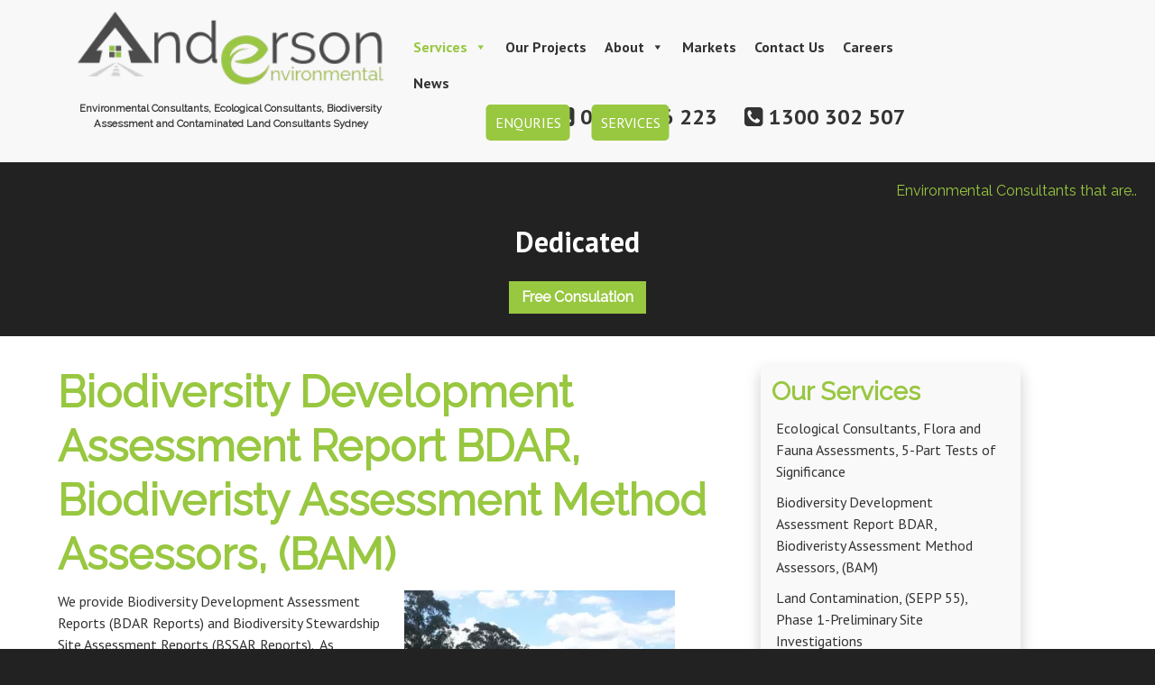

--- FILE ---
content_type: text/html; charset=UTF-8
request_url: https://andenviro.com.au/our-services/biodiversity-development-assessment-report-bdar-biodiveristy-assessment-method-assessors-bam/
body_size: 23774
content:
<!doctype html>
<!-- paulirish.com/2008/conditional-stylesheets-vs-css-hacks-answer-neither/ -->
<!--[if lt IE 7]> <html class="no-js lt-ie9 lt-ie8 lt-ie7" dir="ltr" lang="en-AU" prefix="og: https://ogp.me/ns#"> <![endif]-->
<!--[if IE 7]>    <html class="no-js lt-ie9 lt-ie8" dir="ltr" lang="en-AU" prefix="og: https://ogp.me/ns#"> <![endif]-->
<!--[if IE 8]>    <html class="no-js lt-ie9" dir="ltr" lang="en-AU" prefix="og: https://ogp.me/ns#"> <![endif]-->
<!-- Consider adding a manifest.appcache: h5bp.com/d/Offline -->
<!--[if gt IE 8]><!--> <html class="no-js" dir="ltr" lang="en-AU" prefix="og: https://ogp.me/ns#"> <!--<![endif]-->


<head><meta charset="UTF-8" /><script>if(navigator.userAgent.match(/MSIE|Internet Explorer/i)||navigator.userAgent.match(/Trident\/7\..*?rv:11/i)){var href=document.location.href;if(!href.match(/[?&]nowprocket/)){if(href.indexOf("?")==-1){if(href.indexOf("#")==-1){document.location.href=href+"?nowprocket=1"}else{document.location.href=href.replace("#","?nowprocket=1#")}}else{if(href.indexOf("#")==-1){document.location.href=href+"&nowprocket=1"}else{document.location.href=href.replace("#","&nowprocket=1#")}}}}</script><script>(()=>{class RocketLazyLoadScripts{constructor(){this.v="1.2.6",this.triggerEvents=["keydown","mousedown","mousemove","touchmove","touchstart","touchend","wheel"],this.userEventHandler=this.t.bind(this),this.touchStartHandler=this.i.bind(this),this.touchMoveHandler=this.o.bind(this),this.touchEndHandler=this.h.bind(this),this.clickHandler=this.u.bind(this),this.interceptedClicks=[],this.interceptedClickListeners=[],this.l(this),window.addEventListener("pageshow",(t=>{this.persisted=t.persisted,this.everythingLoaded&&this.m()})),this.CSPIssue=sessionStorage.getItem("rocketCSPIssue"),document.addEventListener("securitypolicyviolation",(t=>{this.CSPIssue||"script-src-elem"!==t.violatedDirective||"data"!==t.blockedURI||(this.CSPIssue=!0,sessionStorage.setItem("rocketCSPIssue",!0))})),document.addEventListener("DOMContentLoaded",(()=>{this.k()})),this.delayedScripts={normal:[],async:[],defer:[]},this.trash=[],this.allJQueries=[]}p(t){document.hidden?t.t():(this.triggerEvents.forEach((e=>window.addEventListener(e,t.userEventHandler,{passive:!0}))),window.addEventListener("touchstart",t.touchStartHandler,{passive:!0}),window.addEventListener("mousedown",t.touchStartHandler),document.addEventListener("visibilitychange",t.userEventHandler))}_(){this.triggerEvents.forEach((t=>window.removeEventListener(t,this.userEventHandler,{passive:!0}))),document.removeEventListener("visibilitychange",this.userEventHandler)}i(t){"HTML"!==t.target.tagName&&(window.addEventListener("touchend",this.touchEndHandler),window.addEventListener("mouseup",this.touchEndHandler),window.addEventListener("touchmove",this.touchMoveHandler,{passive:!0}),window.addEventListener("mousemove",this.touchMoveHandler),t.target.addEventListener("click",this.clickHandler),this.L(t.target,!0),this.S(t.target,"onclick","rocket-onclick"),this.C())}o(t){window.removeEventListener("touchend",this.touchEndHandler),window.removeEventListener("mouseup",this.touchEndHandler),window.removeEventListener("touchmove",this.touchMoveHandler,{passive:!0}),window.removeEventListener("mousemove",this.touchMoveHandler),t.target.removeEventListener("click",this.clickHandler),this.L(t.target,!1),this.S(t.target,"rocket-onclick","onclick"),this.M()}h(){window.removeEventListener("touchend",this.touchEndHandler),window.removeEventListener("mouseup",this.touchEndHandler),window.removeEventListener("touchmove",this.touchMoveHandler,{passive:!0}),window.removeEventListener("mousemove",this.touchMoveHandler)}u(t){t.target.removeEventListener("click",this.clickHandler),this.L(t.target,!1),this.S(t.target,"rocket-onclick","onclick"),this.interceptedClicks.push(t),t.preventDefault(),t.stopPropagation(),t.stopImmediatePropagation(),this.M()}O(){window.removeEventListener("touchstart",this.touchStartHandler,{passive:!0}),window.removeEventListener("mousedown",this.touchStartHandler),this.interceptedClicks.forEach((t=>{t.target.dispatchEvent(new MouseEvent("click",{view:t.view,bubbles:!0,cancelable:!0}))}))}l(t){EventTarget.prototype.addEventListenerWPRocketBase=EventTarget.prototype.addEventListener,EventTarget.prototype.addEventListener=function(e,i,o){"click"!==e||t.windowLoaded||i===t.clickHandler||t.interceptedClickListeners.push({target:this,func:i,options:o}),(this||window).addEventListenerWPRocketBase(e,i,o)}}L(t,e){this.interceptedClickListeners.forEach((i=>{i.target===t&&(e?t.removeEventListener("click",i.func,i.options):t.addEventListener("click",i.func,i.options))})),t.parentNode!==document.documentElement&&this.L(t.parentNode,e)}D(){return new Promise((t=>{this.P?this.M=t:t()}))}C(){this.P=!0}M(){this.P=!1}S(t,e,i){t.hasAttribute&&t.hasAttribute(e)&&(event.target.setAttribute(i,event.target.getAttribute(e)),event.target.removeAttribute(e))}t(){this._(this),"loading"===document.readyState?document.addEventListener("DOMContentLoaded",this.R.bind(this)):this.R()}k(){let t=[];document.querySelectorAll("script[type=rocketlazyloadscript][data-rocket-src]").forEach((e=>{let i=e.getAttribute("data-rocket-src");if(i&&!i.startsWith("data:")){0===i.indexOf("//")&&(i=location.protocol+i);try{const o=new URL(i).origin;o!==location.origin&&t.push({src:o,crossOrigin:e.crossOrigin||"module"===e.getAttribute("data-rocket-type")})}catch(t){}}})),t=[...new Map(t.map((t=>[JSON.stringify(t),t]))).values()],this.T(t,"preconnect")}async R(){this.lastBreath=Date.now(),this.j(this),this.F(this),this.I(),this.W(),this.q(),await this.A(this.delayedScripts.normal),await this.A(this.delayedScripts.defer),await this.A(this.delayedScripts.async);try{await this.U(),await this.H(this),await this.J()}catch(t){console.error(t)}window.dispatchEvent(new Event("rocket-allScriptsLoaded")),this.everythingLoaded=!0,this.D().then((()=>{this.O()})),this.N()}W(){document.querySelectorAll("script[type=rocketlazyloadscript]").forEach((t=>{t.hasAttribute("data-rocket-src")?t.hasAttribute("async")&&!1!==t.async?this.delayedScripts.async.push(t):t.hasAttribute("defer")&&!1!==t.defer||"module"===t.getAttribute("data-rocket-type")?this.delayedScripts.defer.push(t):this.delayedScripts.normal.push(t):this.delayedScripts.normal.push(t)}))}async B(t){if(await this.G(),!0!==t.noModule||!("noModule"in HTMLScriptElement.prototype))return new Promise((e=>{let i;function o(){(i||t).setAttribute("data-rocket-status","executed"),e()}try{if(navigator.userAgent.indexOf("Firefox/")>0||""===navigator.vendor||this.CSPIssue)i=document.createElement("script"),[...t.attributes].forEach((t=>{let e=t.nodeName;"type"!==e&&("data-rocket-type"===e&&(e="type"),"data-rocket-src"===e&&(e="src"),i.setAttribute(e,t.nodeValue))})),t.text&&(i.text=t.text),i.hasAttribute("src")?(i.addEventListener("load",o),i.addEventListener("error",(function(){i.setAttribute("data-rocket-status","failed-network"),e()})),setTimeout((()=>{i.isConnected||e()}),1)):(i.text=t.text,o()),t.parentNode.replaceChild(i,t);else{const i=t.getAttribute("data-rocket-type"),s=t.getAttribute("data-rocket-src");i?(t.type=i,t.removeAttribute("data-rocket-type")):t.removeAttribute("type"),t.addEventListener("load",o),t.addEventListener("error",(i=>{this.CSPIssue&&i.target.src.startsWith("data:")?(console.log("WPRocket: data-uri blocked by CSP -> fallback"),t.removeAttribute("src"),this.B(t).then(e)):(t.setAttribute("data-rocket-status","failed-network"),e())})),s?(t.removeAttribute("data-rocket-src"),t.src=s):t.src="data:text/javascript;base64,"+window.btoa(unescape(encodeURIComponent(t.text)))}}catch(i){t.setAttribute("data-rocket-status","failed-transform"),e()}}));t.setAttribute("data-rocket-status","skipped")}async A(t){const e=t.shift();return e&&e.isConnected?(await this.B(e),this.A(t)):Promise.resolve()}q(){this.T([...this.delayedScripts.normal,...this.delayedScripts.defer,...this.delayedScripts.async],"preload")}T(t,e){var i=document.createDocumentFragment();t.forEach((t=>{const o=t.getAttribute&&t.getAttribute("data-rocket-src")||t.src;if(o&&!o.startsWith("data:")){const s=document.createElement("link");s.href=o,s.rel=e,"preconnect"!==e&&(s.as="script"),t.getAttribute&&"module"===t.getAttribute("data-rocket-type")&&(s.crossOrigin=!0),t.crossOrigin&&(s.crossOrigin=t.crossOrigin),t.integrity&&(s.integrity=t.integrity),i.appendChild(s),this.trash.push(s)}})),document.head.appendChild(i)}j(t){let e={};function i(i,o){return e[o].eventsToRewrite.indexOf(i)>=0&&!t.everythingLoaded?"rocket-"+i:i}function o(t,o){!function(t){e[t]||(e[t]={originalFunctions:{add:t.addEventListener,remove:t.removeEventListener},eventsToRewrite:[]},t.addEventListener=function(){arguments[0]=i(arguments[0],t),e[t].originalFunctions.add.apply(t,arguments)},t.removeEventListener=function(){arguments[0]=i(arguments[0],t),e[t].originalFunctions.remove.apply(t,arguments)})}(t),e[t].eventsToRewrite.push(o)}function s(e,i){let o=e[i];e[i]=null,Object.defineProperty(e,i,{get:()=>o||function(){},set(s){t.everythingLoaded?o=s:e["rocket"+i]=o=s}})}o(document,"DOMContentLoaded"),o(window,"DOMContentLoaded"),o(window,"load"),o(window,"pageshow"),o(document,"readystatechange"),s(document,"onreadystatechange"),s(window,"onload"),s(window,"onpageshow");try{Object.defineProperty(document,"readyState",{get:()=>t.rocketReadyState,set(e){t.rocketReadyState=e},configurable:!0}),document.readyState="loading"}catch(t){console.log("WPRocket DJE readyState conflict, bypassing")}}F(t){let e;function i(e){return t.everythingLoaded?e:e.split(" ").map((t=>"load"===t||0===t.indexOf("load.")?"rocket-jquery-load":t)).join(" ")}function o(o){function s(t){const e=o.fn[t];o.fn[t]=o.fn.init.prototype[t]=function(){return this[0]===window&&("string"==typeof arguments[0]||arguments[0]instanceof String?arguments[0]=i(arguments[0]):"object"==typeof arguments[0]&&Object.keys(arguments[0]).forEach((t=>{const e=arguments[0][t];delete arguments[0][t],arguments[0][i(t)]=e}))),e.apply(this,arguments),this}}o&&o.fn&&!t.allJQueries.includes(o)&&(o.fn.ready=o.fn.init.prototype.ready=function(e){return t.domReadyFired?e.bind(document)(o):document.addEventListener("rocket-DOMContentLoaded",(()=>e.bind(document)(o))),o([])},s("on"),s("one"),t.allJQueries.push(o)),e=o}o(window.jQuery),Object.defineProperty(window,"jQuery",{get:()=>e,set(t){o(t)}})}async H(t){const e=document.querySelector("script[data-webpack]");e&&(await async function(){return new Promise((t=>{e.addEventListener("load",t),e.addEventListener("error",t)}))}(),await t.K(),await t.H(t))}async U(){this.domReadyFired=!0;try{document.readyState="interactive"}catch(t){}await this.G(),document.dispatchEvent(new Event("rocket-readystatechange")),await this.G(),document.rocketonreadystatechange&&document.rocketonreadystatechange(),await this.G(),document.dispatchEvent(new Event("rocket-DOMContentLoaded")),await this.G(),window.dispatchEvent(new Event("rocket-DOMContentLoaded"))}async J(){try{document.readyState="complete"}catch(t){}await this.G(),document.dispatchEvent(new Event("rocket-readystatechange")),await this.G(),document.rocketonreadystatechange&&document.rocketonreadystatechange(),await this.G(),window.dispatchEvent(new Event("rocket-load")),await this.G(),window.rocketonload&&window.rocketonload(),await this.G(),this.allJQueries.forEach((t=>t(window).trigger("rocket-jquery-load"))),await this.G();const t=new Event("rocket-pageshow");t.persisted=this.persisted,window.dispatchEvent(t),await this.G(),window.rocketonpageshow&&window.rocketonpageshow({persisted:this.persisted}),this.windowLoaded=!0}m(){document.onreadystatechange&&document.onreadystatechange(),window.onload&&window.onload(),window.onpageshow&&window.onpageshow({persisted:this.persisted})}I(){const t=new Map;document.write=document.writeln=function(e){const i=document.currentScript;i||console.error("WPRocket unable to document.write this: "+e);const o=document.createRange(),s=i.parentElement;let n=t.get(i);void 0===n&&(n=i.nextSibling,t.set(i,n));const c=document.createDocumentFragment();o.setStart(c,0),c.appendChild(o.createContextualFragment(e)),s.insertBefore(c,n)}}async G(){Date.now()-this.lastBreath>45&&(await this.K(),this.lastBreath=Date.now())}async K(){return document.hidden?new Promise((t=>setTimeout(t))):new Promise((t=>requestAnimationFrame(t)))}N(){this.trash.forEach((t=>t.remove()))}static run(){const t=new RocketLazyLoadScripts;t.p(t)}}RocketLazyLoadScripts.run()})();</script>

<meta name="google-site-verification" content="4TVo_n711oRFfXDQnqwppf-HgBd5xam_XSgEI0_QbeM" />
	
	<!-- Always force latest IE rendering engine (even in intranet) & Chrome Frame -->
	<meta http-equiv="X-UA-Compatible" content="IE=edge,chrome=1">

	<meta http-equiv="cleartype" content="on">

	<!-- Responsive and mobile friendly stuff -->
	<meta name="HandheldFriendly" content="True">
	<meta name="MobileOptimized" content="320">
	<meta name="viewport" content="width=device-width, initial-scale=1">

	<link rel="profile" href="https://gmpg.org/xfn/11" />
	<link rel="pingback" href="https://andenviro.com.au/xmlrpc.php" />
    

	<title>Biodiversity Development Assessment Report BDAR, Biodiveristy Assessment Method Assessors, (BAM) | Anderson Environmental</title><link rel="preload" data-rocket-preload as="style" href="https://fonts.googleapis.com/css?family=Raleway%7CRoboto%3A100%2C100i%2C300%2C300i%2C400%2C400i%2C500%2C500i%2C700%2C700i%2C900%2C900i%7CPT%20Sans%3A400%2C400italic%2C700%2C700italic%7CArvo%3A400&#038;subset=latin&#038;display=swap" /><link rel="stylesheet" href="https://fonts.googleapis.com/css?family=Raleway%7CRoboto%3A100%2C100i%2C300%2C300i%2C400%2C400i%2C500%2C500i%2C700%2C700i%2C900%2C900i%7CPT%20Sans%3A400%2C400italic%2C700%2C700italic%7CArvo%3A400&#038;subset=latin&#038;display=swap" media="print" onload="this.media='all'" /><noscript><link rel="stylesheet" href="https://fonts.googleapis.com/css?family=Raleway%7CRoboto%3A100%2C100i%2C300%2C300i%2C400%2C400i%2C500%2C500i%2C700%2C700i%2C900%2C900i%7CPT%20Sans%3A400%2C400italic%2C700%2C700italic%7CArvo%3A400&#038;subset=latin&#038;display=swap" /></noscript><link rel="preload" data-rocket-preload as="image" href="https://andenviro.com.au/wp-content/uploads/2016/11/Biobanking-Assessments-BioBanking-Statements-sydney.jpg" imagesrcset="https://andenviro.com.au/wp-content/uploads/2016/11/Biobanking-Assessments-BioBanking-Statements-sydney.jpg 500w, https://andenviro.com.au/wp-content/uploads/2016/11/Biobanking-Assessments-BioBanking-Statements-sydney-150x150.jpg 150w, https://andenviro.com.au/wp-content/uploads/2016/11/Biobanking-Assessments-BioBanking-Statements-sydney-300x300.jpg 300w" imagesizes="(max-width: 300px) 100vw, 300px" fetchpriority="high">
	<style>img:is([sizes="auto" i], [sizes^="auto," i]) { contain-intrinsic-size: 3000px 1500px }</style>
	
		<!-- All in One SEO 4.8.0 - aioseo.com -->
	<meta name="robots" content="max-image-preview:large" />
	<meta name="author" content="enviroAdmin"/>
	<link rel="canonical" href="https://andenviro.com.au/our-services/biodiversity-development-assessment-report-bdar-biodiveristy-assessment-method-assessors-bam/" />
	<meta name="generator" content="All in One SEO (AIOSEO) 4.8.0" />
		<meta property="og:locale" content="en_US" />
		<meta property="og:site_name" content="Anderson Environmental | Environmental Consultants, Ecological Consultants, Biodiversity Assessment and Contaminated Land Consultants Sydney" />
		<meta property="og:type" content="article" />
		<meta property="og:title" content="Biodiversity Development Assessment Report BDAR, Biodiveristy Assessment Method Assessors, (BAM) | Anderson Environmental" />
		<meta property="og:url" content="https://andenviro.com.au/our-services/biodiversity-development-assessment-report-bdar-biodiveristy-assessment-method-assessors-bam/" />
		<meta property="article:published_time" content="2016-10-27T20:07:14+00:00" />
		<meta property="article:modified_time" content="2021-06-28T18:33:36+00:00" />
		<meta name="twitter:card" content="summary" />
		<meta name="twitter:title" content="Biodiversity Development Assessment Report BDAR, Biodiveristy Assessment Method Assessors, (BAM) | Anderson Environmental" />
		<script type="application/ld+json" class="aioseo-schema">
			{"@context":"https:\/\/schema.org","@graph":[{"@type":"BreadcrumbList","@id":"https:\/\/andenviro.com.au\/our-services\/biodiversity-development-assessment-report-bdar-biodiveristy-assessment-method-assessors-bam\/#breadcrumblist","itemListElement":[{"@type":"ListItem","@id":"https:\/\/andenviro.com.au\/#listItem","position":1,"name":"Home","item":"https:\/\/andenviro.com.au\/","nextItem":{"@type":"ListItem","@id":"https:\/\/andenviro.com.au\/our-services\/biodiversity-development-assessment-report-bdar-biodiveristy-assessment-method-assessors-bam\/#listItem","name":"Biodiversity Development Assessment Report BDAR, Biodiveristy Assessment Method Assessors, (BAM)"}},{"@type":"ListItem","@id":"https:\/\/andenviro.com.au\/our-services\/biodiversity-development-assessment-report-bdar-biodiveristy-assessment-method-assessors-bam\/#listItem","position":2,"name":"Biodiversity Development Assessment Report BDAR, Biodiveristy Assessment Method Assessors, (BAM)","previousItem":{"@type":"ListItem","@id":"https:\/\/andenviro.com.au\/#listItem","name":"Home"}}]},{"@type":"Organization","@id":"https:\/\/andenviro.com.au\/#organization","name":"Anderson Environmental","description":"Environmental Consultants, Ecological Consultants, Biodiversity Assessment and Contaminated Land Consultants Sydney","url":"https:\/\/andenviro.com.au\/"},{"@type":"Person","@id":"https:\/\/andenviro.com.au\/author\/enviroadmin\/#author","url":"https:\/\/andenviro.com.au\/author\/enviroadmin\/","name":"enviroAdmin","image":{"@type":"ImageObject","@id":"https:\/\/andenviro.com.au\/our-services\/biodiversity-development-assessment-report-bdar-biodiveristy-assessment-method-assessors-bam\/#authorImage","url":"https:\/\/secure.gravatar.com\/avatar\/03f708f05ff37b751d0b51e9b8d90fc8?s=96&d=mm&r=g","width":96,"height":96,"caption":"enviroAdmin"}},{"@type":"WebPage","@id":"https:\/\/andenviro.com.au\/our-services\/biodiversity-development-assessment-report-bdar-biodiveristy-assessment-method-assessors-bam\/#webpage","url":"https:\/\/andenviro.com.au\/our-services\/biodiversity-development-assessment-report-bdar-biodiveristy-assessment-method-assessors-bam\/","name":"Biodiversity Development Assessment Report BDAR, Biodiveristy Assessment Method Assessors, (BAM) | Anderson Environmental","inLanguage":"en-AU","isPartOf":{"@id":"https:\/\/andenviro.com.au\/#website"},"breadcrumb":{"@id":"https:\/\/andenviro.com.au\/our-services\/biodiversity-development-assessment-report-bdar-biodiveristy-assessment-method-assessors-bam\/#breadcrumblist"},"author":{"@id":"https:\/\/andenviro.com.au\/author\/enviroadmin\/#author"},"creator":{"@id":"https:\/\/andenviro.com.au\/author\/enviroadmin\/#author"},"image":{"@type":"ImageObject","url":"https:\/\/andenviro.com.au\/wp-content\/uploads\/2016\/11\/Biobanking-Assessments-BioBanking-Statements-sydney.jpg","@id":"https:\/\/andenviro.com.au\/our-services\/biodiversity-development-assessment-report-bdar-biodiveristy-assessment-method-assessors-bam\/#mainImage","width":500,"height":500},"primaryImageOfPage":{"@id":"https:\/\/andenviro.com.au\/our-services\/biodiversity-development-assessment-report-bdar-biodiveristy-assessment-method-assessors-bam\/#mainImage"},"datePublished":"2016-10-27T20:07:14+10:00","dateModified":"2021-06-29T04:33:36+10:00"},{"@type":"WebSite","@id":"https:\/\/andenviro.com.au\/#website","url":"https:\/\/andenviro.com.au\/","name":"Anderson Environmental","description":"Environmental Consultants, Ecological Consultants, Biodiversity Assessment and Contaminated Land Consultants Sydney","inLanguage":"en-AU","publisher":{"@id":"https:\/\/andenviro.com.au\/#organization"}}]}
		</script>
		<!-- All in One SEO -->

<link rel='dns-prefetch' href='//cdnjs.cloudflare.com' />
<link rel='dns-prefetch' href='//www.googletagmanager.com' />
<link rel='dns-prefetch' href='//fonts.googleapis.com' />
<link href='https://fonts.gstatic.com' crossorigin rel='preconnect' />
<link rel="alternate" type="application/rss+xml" title="Anderson Environmental &raquo; Feed" href="https://andenviro.com.au/feed/" />
<link rel="alternate" type="application/rss+xml" title="Anderson Environmental &raquo; Comments Feed" href="https://andenviro.com.au/comments/feed/" />
<style id='wp-emoji-styles-inline-css' type='text/css'>

	img.wp-smiley, img.emoji {
		display: inline !important;
		border: none !important;
		box-shadow: none !important;
		height: 1em !important;
		width: 1em !important;
		margin: 0 0.07em !important;
		vertical-align: -0.1em !important;
		background: none !important;
		padding: 0 !important;
	}
</style>
<link rel='stylesheet' id='wp-block-library-css' href='https://andenviro.com.au/wp-includes/css/dist/block-library/style.min.css?ver=6.7.4' type='text/css' media='all' />
<link rel='stylesheet' id='wp-components-css' href='https://andenviro.com.au/wp-includes/css/dist/components/style.min.css?ver=6.7.4' type='text/css' media='all' />
<link rel='stylesheet' id='wp-preferences-css' href='https://andenviro.com.au/wp-includes/css/dist/preferences/style.min.css?ver=6.7.4' type='text/css' media='all' />
<link rel='stylesheet' id='wp-block-editor-css' href='https://andenviro.com.au/wp-includes/css/dist/block-editor/style.min.css?ver=6.7.4' type='text/css' media='all' />
<link rel='stylesheet' id='wp-reusable-blocks-css' href='https://andenviro.com.au/wp-includes/css/dist/reusable-blocks/style.min.css?ver=6.7.4' type='text/css' media='all' />
<link rel='stylesheet' id='wp-patterns-css' href='https://andenviro.com.au/wp-includes/css/dist/patterns/style.min.css?ver=6.7.4' type='text/css' media='all' />
<link rel='stylesheet' id='wp-editor-css' href='https://andenviro.com.au/wp-includes/css/dist/editor/style.min.css?ver=6.7.4' type='text/css' media='all' />
<link rel='stylesheet' id='sjb_shortcode_block-cgb-style-css-css' href='https://andenviro.com.au/wp-content/plugins/simple-job-board/sjb-block/dist/blocks.style.build.css' type='text/css' media='all' />
<link data-minify="1" rel='stylesheet' id='qcld-slider-hero-style-css-css' href='https://andenviro.com.au/wp-content/cache/min/1/wp-content/plugins/slider-hero-pro/gutenberg/slider-hero-block/dist/blocks.style.build.css?ver=1741375268' type='text/css' media='all' />
<style id='classic-theme-styles-inline-css' type='text/css'>
/*! This file is auto-generated */
.wp-block-button__link{color:#fff;background-color:#32373c;border-radius:9999px;box-shadow:none;text-decoration:none;padding:calc(.667em + 2px) calc(1.333em + 2px);font-size:1.125em}.wp-block-file__button{background:#32373c;color:#fff;text-decoration:none}
</style>
<style id='global-styles-inline-css' type='text/css'>
:root{--wp--preset--aspect-ratio--square: 1;--wp--preset--aspect-ratio--4-3: 4/3;--wp--preset--aspect-ratio--3-4: 3/4;--wp--preset--aspect-ratio--3-2: 3/2;--wp--preset--aspect-ratio--2-3: 2/3;--wp--preset--aspect-ratio--16-9: 16/9;--wp--preset--aspect-ratio--9-16: 9/16;--wp--preset--color--black: #000000;--wp--preset--color--cyan-bluish-gray: #abb8c3;--wp--preset--color--white: #ffffff;--wp--preset--color--pale-pink: #f78da7;--wp--preset--color--vivid-red: #cf2e2e;--wp--preset--color--luminous-vivid-orange: #ff6900;--wp--preset--color--luminous-vivid-amber: #fcb900;--wp--preset--color--light-green-cyan: #7bdcb5;--wp--preset--color--vivid-green-cyan: #00d084;--wp--preset--color--pale-cyan-blue: #8ed1fc;--wp--preset--color--vivid-cyan-blue: #0693e3;--wp--preset--color--vivid-purple: #9b51e0;--wp--preset--gradient--vivid-cyan-blue-to-vivid-purple: linear-gradient(135deg,rgba(6,147,227,1) 0%,rgb(155,81,224) 100%);--wp--preset--gradient--light-green-cyan-to-vivid-green-cyan: linear-gradient(135deg,rgb(122,220,180) 0%,rgb(0,208,130) 100%);--wp--preset--gradient--luminous-vivid-amber-to-luminous-vivid-orange: linear-gradient(135deg,rgba(252,185,0,1) 0%,rgba(255,105,0,1) 100%);--wp--preset--gradient--luminous-vivid-orange-to-vivid-red: linear-gradient(135deg,rgba(255,105,0,1) 0%,rgb(207,46,46) 100%);--wp--preset--gradient--very-light-gray-to-cyan-bluish-gray: linear-gradient(135deg,rgb(238,238,238) 0%,rgb(169,184,195) 100%);--wp--preset--gradient--cool-to-warm-spectrum: linear-gradient(135deg,rgb(74,234,220) 0%,rgb(151,120,209) 20%,rgb(207,42,186) 40%,rgb(238,44,130) 60%,rgb(251,105,98) 80%,rgb(254,248,76) 100%);--wp--preset--gradient--blush-light-purple: linear-gradient(135deg,rgb(255,206,236) 0%,rgb(152,150,240) 100%);--wp--preset--gradient--blush-bordeaux: linear-gradient(135deg,rgb(254,205,165) 0%,rgb(254,45,45) 50%,rgb(107,0,62) 100%);--wp--preset--gradient--luminous-dusk: linear-gradient(135deg,rgb(255,203,112) 0%,rgb(199,81,192) 50%,rgb(65,88,208) 100%);--wp--preset--gradient--pale-ocean: linear-gradient(135deg,rgb(255,245,203) 0%,rgb(182,227,212) 50%,rgb(51,167,181) 100%);--wp--preset--gradient--electric-grass: linear-gradient(135deg,rgb(202,248,128) 0%,rgb(113,206,126) 100%);--wp--preset--gradient--midnight: linear-gradient(135deg,rgb(2,3,129) 0%,rgb(40,116,252) 100%);--wp--preset--font-size--small: 13px;--wp--preset--font-size--medium: 20px;--wp--preset--font-size--large: 36px;--wp--preset--font-size--x-large: 42px;--wp--preset--spacing--20: 0.44rem;--wp--preset--spacing--30: 0.67rem;--wp--preset--spacing--40: 1rem;--wp--preset--spacing--50: 1.5rem;--wp--preset--spacing--60: 2.25rem;--wp--preset--spacing--70: 3.38rem;--wp--preset--spacing--80: 5.06rem;--wp--preset--shadow--natural: 6px 6px 9px rgba(0, 0, 0, 0.2);--wp--preset--shadow--deep: 12px 12px 50px rgba(0, 0, 0, 0.4);--wp--preset--shadow--sharp: 6px 6px 0px rgba(0, 0, 0, 0.2);--wp--preset--shadow--outlined: 6px 6px 0px -3px rgba(255, 255, 255, 1), 6px 6px rgba(0, 0, 0, 1);--wp--preset--shadow--crisp: 6px 6px 0px rgba(0, 0, 0, 1);}:where(.is-layout-flex){gap: 0.5em;}:where(.is-layout-grid){gap: 0.5em;}body .is-layout-flex{display: flex;}.is-layout-flex{flex-wrap: wrap;align-items: center;}.is-layout-flex > :is(*, div){margin: 0;}body .is-layout-grid{display: grid;}.is-layout-grid > :is(*, div){margin: 0;}:where(.wp-block-columns.is-layout-flex){gap: 2em;}:where(.wp-block-columns.is-layout-grid){gap: 2em;}:where(.wp-block-post-template.is-layout-flex){gap: 1.25em;}:where(.wp-block-post-template.is-layout-grid){gap: 1.25em;}.has-black-color{color: var(--wp--preset--color--black) !important;}.has-cyan-bluish-gray-color{color: var(--wp--preset--color--cyan-bluish-gray) !important;}.has-white-color{color: var(--wp--preset--color--white) !important;}.has-pale-pink-color{color: var(--wp--preset--color--pale-pink) !important;}.has-vivid-red-color{color: var(--wp--preset--color--vivid-red) !important;}.has-luminous-vivid-orange-color{color: var(--wp--preset--color--luminous-vivid-orange) !important;}.has-luminous-vivid-amber-color{color: var(--wp--preset--color--luminous-vivid-amber) !important;}.has-light-green-cyan-color{color: var(--wp--preset--color--light-green-cyan) !important;}.has-vivid-green-cyan-color{color: var(--wp--preset--color--vivid-green-cyan) !important;}.has-pale-cyan-blue-color{color: var(--wp--preset--color--pale-cyan-blue) !important;}.has-vivid-cyan-blue-color{color: var(--wp--preset--color--vivid-cyan-blue) !important;}.has-vivid-purple-color{color: var(--wp--preset--color--vivid-purple) !important;}.has-black-background-color{background-color: var(--wp--preset--color--black) !important;}.has-cyan-bluish-gray-background-color{background-color: var(--wp--preset--color--cyan-bluish-gray) !important;}.has-white-background-color{background-color: var(--wp--preset--color--white) !important;}.has-pale-pink-background-color{background-color: var(--wp--preset--color--pale-pink) !important;}.has-vivid-red-background-color{background-color: var(--wp--preset--color--vivid-red) !important;}.has-luminous-vivid-orange-background-color{background-color: var(--wp--preset--color--luminous-vivid-orange) !important;}.has-luminous-vivid-amber-background-color{background-color: var(--wp--preset--color--luminous-vivid-amber) !important;}.has-light-green-cyan-background-color{background-color: var(--wp--preset--color--light-green-cyan) !important;}.has-vivid-green-cyan-background-color{background-color: var(--wp--preset--color--vivid-green-cyan) !important;}.has-pale-cyan-blue-background-color{background-color: var(--wp--preset--color--pale-cyan-blue) !important;}.has-vivid-cyan-blue-background-color{background-color: var(--wp--preset--color--vivid-cyan-blue) !important;}.has-vivid-purple-background-color{background-color: var(--wp--preset--color--vivid-purple) !important;}.has-black-border-color{border-color: var(--wp--preset--color--black) !important;}.has-cyan-bluish-gray-border-color{border-color: var(--wp--preset--color--cyan-bluish-gray) !important;}.has-white-border-color{border-color: var(--wp--preset--color--white) !important;}.has-pale-pink-border-color{border-color: var(--wp--preset--color--pale-pink) !important;}.has-vivid-red-border-color{border-color: var(--wp--preset--color--vivid-red) !important;}.has-luminous-vivid-orange-border-color{border-color: var(--wp--preset--color--luminous-vivid-orange) !important;}.has-luminous-vivid-amber-border-color{border-color: var(--wp--preset--color--luminous-vivid-amber) !important;}.has-light-green-cyan-border-color{border-color: var(--wp--preset--color--light-green-cyan) !important;}.has-vivid-green-cyan-border-color{border-color: var(--wp--preset--color--vivid-green-cyan) !important;}.has-pale-cyan-blue-border-color{border-color: var(--wp--preset--color--pale-cyan-blue) !important;}.has-vivid-cyan-blue-border-color{border-color: var(--wp--preset--color--vivid-cyan-blue) !important;}.has-vivid-purple-border-color{border-color: var(--wp--preset--color--vivid-purple) !important;}.has-vivid-cyan-blue-to-vivid-purple-gradient-background{background: var(--wp--preset--gradient--vivid-cyan-blue-to-vivid-purple) !important;}.has-light-green-cyan-to-vivid-green-cyan-gradient-background{background: var(--wp--preset--gradient--light-green-cyan-to-vivid-green-cyan) !important;}.has-luminous-vivid-amber-to-luminous-vivid-orange-gradient-background{background: var(--wp--preset--gradient--luminous-vivid-amber-to-luminous-vivid-orange) !important;}.has-luminous-vivid-orange-to-vivid-red-gradient-background{background: var(--wp--preset--gradient--luminous-vivid-orange-to-vivid-red) !important;}.has-very-light-gray-to-cyan-bluish-gray-gradient-background{background: var(--wp--preset--gradient--very-light-gray-to-cyan-bluish-gray) !important;}.has-cool-to-warm-spectrum-gradient-background{background: var(--wp--preset--gradient--cool-to-warm-spectrum) !important;}.has-blush-light-purple-gradient-background{background: var(--wp--preset--gradient--blush-light-purple) !important;}.has-blush-bordeaux-gradient-background{background: var(--wp--preset--gradient--blush-bordeaux) !important;}.has-luminous-dusk-gradient-background{background: var(--wp--preset--gradient--luminous-dusk) !important;}.has-pale-ocean-gradient-background{background: var(--wp--preset--gradient--pale-ocean) !important;}.has-electric-grass-gradient-background{background: var(--wp--preset--gradient--electric-grass) !important;}.has-midnight-gradient-background{background: var(--wp--preset--gradient--midnight) !important;}.has-small-font-size{font-size: var(--wp--preset--font-size--small) !important;}.has-medium-font-size{font-size: var(--wp--preset--font-size--medium) !important;}.has-large-font-size{font-size: var(--wp--preset--font-size--large) !important;}.has-x-large-font-size{font-size: var(--wp--preset--font-size--x-large) !important;}
:where(.wp-block-post-template.is-layout-flex){gap: 1.25em;}:where(.wp-block-post-template.is-layout-grid){gap: 1.25em;}
:where(.wp-block-columns.is-layout-flex){gap: 2em;}:where(.wp-block-columns.is-layout-grid){gap: 2em;}
:root :where(.wp-block-pullquote){font-size: 1.5em;line-height: 1.6;}
</style>
<link data-minify="1" rel='stylesheet' id='collapscore-css-css' href='https://andenviro.com.au/wp-content/cache/min/1/wp-content/plugins/jquery-collapse-o-matic/css/core_style.css?ver=1741375268' type='text/css' media='all' />
<link data-minify="1" rel='stylesheet' id='collapseomatic-css-css' href='https://andenviro.com.au/wp-content/cache/min/1/wp-content/plugins/jquery-collapse-o-matic/css/light_style.css?ver=1741375268' type='text/css' media='all' />

<link data-minify="1" rel='stylesheet' id='sjb-fontawesome-css' href='https://andenviro.com.au/wp-content/cache/min/1/wp-content/plugins/simple-job-board/includes/css/font-awesome.min.css?ver=1741375268' type='text/css' media='all' />
<link data-minify="1" rel='stylesheet' id='simple-job-board-jquery-ui-css' href='https://andenviro.com.au/wp-content/cache/min/1/wp-content/plugins/simple-job-board/public/css/jquery-ui.css?ver=1741375268' type='text/css' media='all' />
<link data-minify="1" rel='stylesheet' id='simple-job-board-frontend-css' href='https://andenviro.com.au/wp-content/cache/min/1/wp-content/plugins/simple-job-board/public/css/simple-job-board-public.css?ver=1741375268' type='text/css' media='all' />
<link data-minify="1" rel='stylesheet' id='qcld-sliderhero-front-end-fontawesome-css-css' href='https://andenviro.com.au/wp-content/cache/min/1/wp-content/plugins/slider-hero-pro/css/font-awesome.min.css?ver=1741375268' type='text/css' media='all' />
<link rel='stylesheet' id='crp-style-rounded-thumbs-css' href='https://andenviro.com.au/wp-content/plugins/contextual-related-posts/css/rounded-thumbs.min.css?ver=3.6.2' type='text/css' media='all' />
<style id='crp-style-rounded-thumbs-inline-css' type='text/css'>

			.crp_related.crp-rounded-thumbs a {
				width: 150px;
                height: 150px;
				text-decoration: none;
			}
			.crp_related.crp-rounded-thumbs img {
				max-width: 150px;
				margin: auto;
			}
			.crp_related.crp-rounded-thumbs .crp_title {
				width: 100%;
			}
			
</style>
<link data-minify="1" rel='stylesheet' id='megamenu-css' href='https://andenviro.com.au/wp-content/cache/min/1/wp-content/uploads/maxmegamenu/style.css?ver=1741375268' type='text/css' media='all' />
<link data-minify="1" rel='stylesheet' id='dashicons-css' href='https://andenviro.com.au/wp-content/cache/min/1/wp-includes/css/dashicons.min.css?ver=1741375268' type='text/css' media='all' />
<link data-minify="1" rel='stylesheet' id='normalize-css' href='https://andenviro.com.au/wp-content/cache/min/1/wp-content/themes/dragonart-responsive-andeviro/css/normalize.css?ver=1741375268' type='text/css' media='all' />
<link data-minify="1" rel='stylesheet' id='fontawesome-css' href='https://andenviro.com.au/wp-content/cache/min/1/wp-content/themes/dragonart-responsive-andeviro/css/font-awesome.min.css?ver=1741375268' type='text/css' media='all' />
<link data-minify="1" rel='stylesheet' id='animated-text-css' href='https://andenviro.com.au/wp-content/cache/min/1/wp-content/themes/dragonart-responsive-andeviro/css/animated-text.css?ver=1741375268' type='text/css' media='all' />
<link data-minify="1" rel='stylesheet' id='animation-css' href='https://andenviro.com.au/wp-content/cache/min/1/wp-content/themes/dragonart-responsive-andeviro/css/animation.css?ver=1741375268' type='text/css' media='all' />
<link data-minify="1" rel='stylesheet' id='gridsystem-css' href='https://andenviro.com.au/wp-content/cache/min/1/wp-content/themes/dragonart-responsive-andeviro/css/grid.css?ver=1741375268' type='text/css' media='all' />

<link data-minify="1" rel='stylesheet' id='style-css' href='https://andenviro.com.au/wp-content/cache/min/1/wp-content/themes/dragonart-responsive-andeviro/style.css?ver=1741375268' type='text/css' media='all' />
<link data-minify="1" rel='stylesheet' id='fancybox-css' href='https://andenviro.com.au/wp-content/cache/min/1/wp-content/plugins/easy-fancybox/fancybox/1.5.4/jquery.fancybox.css?ver=1741375268' type='text/css' media='screen' />
<style id='fancybox-inline-css' type='text/css'>
#fancybox-outer{background:#ffffff}#fancybox-content{background:#ffffff;border-color:#ffffff;color:#000000;}#fancybox-title,#fancybox-title-float-main{color:#fff}
</style>
<link data-minify="1" rel='stylesheet' id='ms-main-css' href='https://andenviro.com.au/wp-content/cache/min/1/wp-content/plugins/masterslider/public/assets/css/masterslider.main.css?ver=1741375268' type='text/css' media='all' />
<link data-minify="1" rel='stylesheet' id='ms-custom-css' href='https://andenviro.com.au/wp-content/cache/min/1/wp-content/uploads/masterslider/custom.css?ver=1741375268' type='text/css' media='all' />
<link data-minify="1" rel='stylesheet' id='cf7cf-style-css' href='https://andenviro.com.au/wp-content/cache/min/1/wp-content/plugins/cf7-conditional-fields/style.css?ver=1741375268' type='text/css' media='all' />
<link rel='stylesheet' id='shiftnav-css' href='https://andenviro.com.au/wp-content/plugins/shiftnav-pro/pro/assets/css/shiftnav.min.css?ver=1.7.1' type='text/css' media='all' />
<link data-minify="1" rel='stylesheet' id='shiftnav-standard-dark-css' href='https://andenviro.com.au/wp-content/cache/min/1/wp-content/plugins/shiftnav-pro/assets/css/skins/standard-dark.css?ver=1741375268' type='text/css' media='all' />
<link data-minify="1" rel='stylesheet' id='shiftnav-font-awesome-css' href='https://andenviro.com.au/wp-content/cache/min/1/wp-content/plugins/shiftnav-pro/assets/css/fontawesome/css/font-awesome.min.css?ver=1741375268' type='text/css' media='all' />
<script type="rocketlazyloadscript" data-rocket-type="text/javascript" data-rocket-src="https://andenviro.com.au/wp-includes/js/jquery/jquery.min.js?ver=3.7.1" id="jquery-core-js" defer></script>
<script type="rocketlazyloadscript" data-rocket-type="text/javascript" data-rocket-src="https://andenviro.com.au/wp-includes/js/jquery/jquery-migrate.min.js?ver=3.4.1" id="jquery-migrate-js" defer></script>
<script type="rocketlazyloadscript" data-rocket-type="text/javascript" data-rocket-src="https://andenviro.com.au/wp-content/themes/dragonart-responsive-andeviro/js/modernizr-min.js?ver=3.3.1" id="modernizr-js" defer></script>
<script type="rocketlazyloadscript" data-minify="1" data-rocket-type="text/javascript" data-rocket-src="https://andenviro.com.au/wp-content/cache/min/1/wp-content/themes/dragonart-responsive-andeviro/js/go-top.js?ver=1741375268" id="go-top-js" defer></script>
<script type="rocketlazyloadscript" data-minify="1" data-rocket-type="text/javascript" data-rocket-src="https://andenviro.com.au/wp-content/cache/min/1/wp-content/themes/dragonart-responsive-andeviro/js/additional-fields.js?ver=1741375268" id="additional-fields-js" defer></script>
<script type="rocketlazyloadscript" data-minify="1" data-rocket-type="text/javascript" data-rocket-src="https://andenviro.com.au/wp-content/cache/min/1/wp-content/themes/dragonart-responsive-andeviro/js/animated-text.js?ver=1741375268" id="animate-text-js" defer></script>
<script type="rocketlazyloadscript" data-minify="1" data-rocket-type="text/javascript" data-rocket-src="https://andenviro.com.au/wp-content/cache/min/1/wp-content/themes/dragonart-responsive-andeviro/js/sticky-header.js?ver=1741375268" id="sticky-header-js" defer></script>
<script type="rocketlazyloadscript" data-minify="1" data-rocket-type="text/javascript" data-rocket-src="https://andenviro.com.au/wp-content/cache/min/1/wp-content/themes/dragonart-responsive-andeviro/js/expand-close.js?ver=1741375268" id="expand-close-js" defer></script>
<script type="rocketlazyloadscript" data-minify="1" data-rocket-type="text/javascript" data-rocket-src="https://andenviro.com.au/wp-content/cache/min/1/wp-content/themes/dragonart-responsive-andeviro/js/equal-height-divs.js?ver=1741375268" id="equal-height-js" defer></script>

<!-- Google tag (gtag.js) snippet added by Site Kit -->
<!-- Google Analytics snippet added by Site Kit -->
<script type="rocketlazyloadscript" data-rocket-type="text/javascript" data-rocket-src="https://www.googletagmanager.com/gtag/js?id=GT-WPQD8S6" id="google_gtagjs-js" async></script>
<script type="rocketlazyloadscript" data-rocket-type="text/javascript" id="google_gtagjs-js-after">
/* <![CDATA[ */
window.dataLayer = window.dataLayer || [];function gtag(){dataLayer.push(arguments);}
gtag("set","linker",{"domains":["andenviro.com.au"]});
gtag("js", new Date());
gtag("set", "developer_id.dZTNiMT", true);
gtag("config", "GT-WPQD8S6");
/* ]]> */
</script>
<script type="rocketlazyloadscript"></script><link rel="https://api.w.org/" href="https://andenviro.com.au/wp-json/" /><link rel="EditURI" type="application/rsd+xml" title="RSD" href="https://andenviro.com.au/xmlrpc.php?rsd" />
<meta name="generator" content="WordPress 6.7.4" />
<link rel='shortlink' href='https://andenviro.com.au/?p=2316' />
<link rel="alternate" title="oEmbed (JSON)" type="application/json+oembed" href="https://andenviro.com.au/wp-json/oembed/1.0/embed?url=https%3A%2F%2Fandenviro.com.au%2Four-services%2Fbiodiversity-development-assessment-report-bdar-biodiveristy-assessment-method-assessors-bam%2F" />
<link rel="alternate" title="oEmbed (XML)" type="text/xml+oembed" href="https://andenviro.com.au/wp-json/oembed/1.0/embed?url=https%3A%2F%2Fandenviro.com.au%2Four-services%2Fbiodiversity-development-assessment-report-bdar-biodiveristy-assessment-method-assessors-bam%2F&#038;format=xml" />
<meta name="generator" content="Site Kit by Google 1.170.0" /><script type="rocketlazyloadscript">var ms_grabbing_curosr='https://andenviro.com.au/wp-content/plugins/masterslider/public/assets/css/common/grabbing.cur',ms_grab_curosr='https://andenviro.com.au/wp-content/plugins/masterslider/public/assets/css/common/grab.cur';</script>
<meta name="generator" content="MasterSlider 3.7.8 - Responsive Touch Image Slider" />

	<!-- ShiftNav CSS
	================================================================ -->
	<style type="text/css" id="shiftnav-dynamic-css">

	@media only screen and (min-width:767px){ #shiftnav-toggle-main, .shiftnav-toggle-mobile{ display:none; } .shiftnav-wrap { padding-top:0 !important; } }
	@media only screen and (max-width:766px){ #site-navigation{ display:none !important; } }

/** ShiftNav Custom Tweaks (General Settings) **/
.shiftnav.shiftnav-skin-standard-dark ul.shiftnav-menu li.menu-item > .shiftnav-target:hover{
background:#028248;}

.shiftnav.shiftnav-nojs.shiftnav-skin-standard-dark ul.shiftnav-menu li.menu-item > .shiftnav-target:hover,
.shiftnav.shiftnav-skin-standard-dark ul.shiftnav-menu li.menu-item.shiftnav-active > .shiftnav-target,
.shiftnav.shiftnav-skin-standard-dark ul.shiftnav-menu li.menu-item.shiftnav-in-transition > .shiftnav-target,
.shiftnav.shiftnav-skin-standard-dark ul.shiftnav-menu li.menu-item.current-menu-item > .shiftnav-target,
.shiftnav.shiftnav-skin-standard-dark ul.shiftnav-menu > li.shiftnav-sub-accordion.current-menu-ancestor > .shiftnav-target,
.shiftnav.shiftnav-skin-standard-dark ul.shiftnav-menu > li.shiftnav-sub-shift.current-menu-ancestor > .shiftnav-target,
.shiftnav.shiftnav-skin-standard-dark ul.shiftnav-menu.shiftnav-active-highlight li.menu-item > .shiftnav-target:active,
.shiftnav.shiftnav-skin-standard-dark ul.shiftnav-menu.shiftnav-active-on-hover li.menu-item > .shiftnav-target:hover{background:#000;}
/* Status: Loaded from Transient */

	</style>
	<!-- end ShiftNav CSS -->

	            
                            <style type="text/css">
                    
                /* SJB Fonts */
                                        .sjb-page {
                            font-family: "Roboto", sans-serif;
                        }
                
                    /* Job Filters Background Color */
                    .sjb-page .sjb-filters
                    {
                        background-color: #f2f2f2;
                    }
                                                        
                    /* Listing & Detail Page Title Color */
                    .sjb-page .list-data .v1 .job-info h4 a , 
                    .sjb-page .list-data .v2 .job-info h4 a              
                    {
                        color: #3b3a3c;
                    }                
                                                        
                    /* Job Detail Page Headings */
                    .sjb-page .sjb-detail .list-data .v1 h3,
                    .sjb-page .sjb-detail .list-data .v2 h3,
                    .sjb-page .sjb-detail .list-data ul li::before,
                    .sjb-page .sjb-detail .list-data .v1 .job-detail h3,
                    .sjb-page .sjb-detail .list-data .v2 .job-detail h3,
                    .sjb-page .sjb-archive-page .job-title,
                    .sjb-page .job-features h3
                    {
                        color: #98c740; 
                    }
                                                        
                    /* Fontawesome Icon Color */
                    .sjb-page .list-data .v1 .job-type i,
                    .sjb-page .list-data .v1 .job-location i,
                    .sjb-page .list-data .v1 .job-date i,
                    .sjb-page .list-data .v2 .job-type i,
                    .sjb-page .list-data .v2 .job-location i,
                    .sjb-page .list-data .v2 .job-date i,
                    .sjb-page .sjb-detail .list-data .v2 .job-features .sjb-title-value h4 i,
                    .sjb-listing .list-data .v2 .job-features .sjb-title-value h4 i
                    {
                        color: #3b3a3c;
                    }

                    /* Fontawesome Text Color */
                    .sjb-page .list-data .v1 .job-type,
                    .sjb-page .list-data .v1 .job-location,
                    .sjb-page .list-data .v1 .job-date,
                    .sjb-page .list-data .v2 .job-type,
                    .sjb-page .list-data .v2 .job-location,
                    .sjb-page .list-data .v2 .job-date
                    {
                        color: #98c740;
                    }
                                                        
                    /* Job Filters-> All Buttons Background Color */
                    .sjb-page .btn-primary,
                    .sjb-page .btn-primary:hover,
                    .sjb-page .btn-primary:active:hover,
                    .sjb-page .btn-primary:active:focus,
                    .sjb-page .sjb-detail .jobpost-form .file div,                
                    .sjb-page .sjb-detail .jobpost-form .file:hover div
                    {
                        background-color: #98c740 !important;
                        border: none !important;
                        color: #fff !important;
                    }
                    
                    .sjb-page .sjb-listing a.sjb_view_more_btn,
                    .sjb-page .sjb-listing a.sjb_view_less_btn
                    {
                        
                        color: #98c740 !important;
                    }

                    /* Pagination Text Color */
                    /* Pagination Background Color */                
                    .sjb-page .pagination li.list-item span.current,
                    .sjb-page .pagination li.list-item a:hover, 
                    .sjb-page .pagination li.list-item span.current:hover
                    {
                        background: #5c9600;
                        border-color: #5c9600;                    
                        color: #fff;
                    }
                                                        
                </style>        
                
<style>
#bannercontainer { background: #222222 url('https://andenviro.com.au/wp-content/themes/dragonart-responsive-andeviro/images/dark-noise.jpg') repeat scroll top left; }
#footercontainer { background-color: #222222; }
.smallprint { text-align: center; }
</style>

<!-- Google AdSense meta tags added by Site Kit -->
<meta name="google-adsense-platform-account" content="ca-host-pub-2644536267352236">
<meta name="google-adsense-platform-domain" content="sitekit.withgoogle.com">
<!-- End Google AdSense meta tags added by Site Kit -->
<meta name="generator" content="Powered by WPBakery Page Builder - drag and drop page builder for WordPress."/>

<!-- Google Tag Manager snippet added by Site Kit -->
<script type="rocketlazyloadscript" data-rocket-type="text/javascript">
/* <![CDATA[ */

			( function( w, d, s, l, i ) {
				w[l] = w[l] || [];
				w[l].push( {'gtm.start': new Date().getTime(), event: 'gtm.js'} );
				var f = d.getElementsByTagName( s )[0],
					j = d.createElement( s ), dl = l != 'dataLayer' ? '&l=' + l : '';
				j.async = true;
				j.src = 'https://www.googletagmanager.com/gtm.js?id=' + i + dl;
				f.parentNode.insertBefore( j, f );
			} )( window, document, 'script', 'dataLayer', 'GTM-TDCCHHGV' );
			
/* ]]> */
</script>

<!-- End Google Tag Manager snippet added by Site Kit -->
<link rel="icon" href="https://andenviro.com.au/wp-content/uploads/2016/11/fav-icon-150x150.png" sizes="32x32" />
<link rel="icon" href="https://andenviro.com.au/wp-content/uploads/2016/11/fav-icon-300x300.png" sizes="192x192" />
<link rel="apple-touch-icon" href="https://andenviro.com.au/wp-content/uploads/2016/11/fav-icon-300x300.png" />
<meta name="msapplication-TileImage" content="https://andenviro.com.au/wp-content/uploads/2016/11/fav-icon-300x300.png" />
		<style type="text/css" id="wp-custom-css">
			.covid a{color:red!important;font-weight:bolder!important;}



.grecaptcha-badge { 
    visibility: hidden;
}		</style>
		<noscript><style> .wpb_animate_when_almost_visible { opacity: 1; }</style></noscript><style type="text/css">/** Mega Menu CSS: fs **/</style>
<meta name="google-site-verification" content="OfyR4NVf96YZdVBid2xQD9x27sEc_nGjo3L4RUL0Dak" />
</head>

<body data-rsssl=1 class="our-services-template-default single single-our-services postid-2316 _masterslider _msp_version_3.7.8 anderson-environmental-theme mega-menu-primary wpb-js-composer js-comp-ver-8.2 vc_responsive">

<div id="wrapper" class="hfeed site">

	<div class="visuallyhidden skip-link"><a href="#primary" title="Skip to main content">Skip to main content</a></div>





	<div id="headercontainer">


  <div class="parent-header">
        				 <div class="mobile-call">
                <a href="tel:1300 302 507"><i class="fa fa-phone-square"></i></a>
                </div>
                   
                   
				                
                
                
                                       <div class="mobile-call">
                     	 <span id="menu-toggle" class="shiftnav-toggle shiftnav-toggle-phone_menu button" tabindex="0" data-shiftnav-target="phone_menu" ><i class="fa fa-phone-square" aria-hidden="true"></i>
</span>	</div>
                   
                   
                   
				
                   
                   
				                
		<header id="masthead" class="site-header row" role="banner">


			<div class="col grid_4_of_12 site-title">
				<h1>
					<a href="https://andenviro.com.au/" title="Anderson Environmental" rel="home">
													<img src="https://andenviro.com.au/wp-content/themes/dragonart-responsive-andeviro/images/logo.png" height="114" width="370" alt="" />
						                        <p class="logo_tagline">Environmental Consultants, Ecological Consultants, Biodiversity Assessment and Contaminated Land Consultants Sydney</p><!-- Site Tagline -->
					</a>
                    	
                    </h1>
				
			</div> <!-- /.col.grid_5_of_12 -->
            
           

            

			<div class="col grid_6_of_12">
            
            <div class="mobile-menu">
                   	 <span id="menu-toggle" class="shiftnav-toggle shiftnav-toggle-shiftnav-main button" tabindex="0" data-shiftnav-target="shiftnav-main" ><i class="fa fa-bars" aria-hidden="true"></i>
</span>	</div>
            
          
				
				<nav id="site-navigation" class="main-navigation" role="navigation">
                
          
					<div id="mega-menu-wrap-primary" class="mega-menu-wrap"><div class="mega-menu-toggle"><div class="mega-toggle-blocks-left"></div><div class="mega-toggle-blocks-center"></div><div class="mega-toggle-blocks-right"><div class='mega-toggle-block mega-menu-toggle-animated-block mega-toggle-block-0' id='mega-toggle-block-0'><button aria-label="Toggle Menu" class="mega-toggle-animated mega-toggle-animated-slider" type="button" aria-expanded="false">
                  <span class="mega-toggle-animated-box">
                    <span class="mega-toggle-animated-inner"></span>
                  </span>
                </button></div></div></div><ul id="mega-menu-primary" class="mega-menu max-mega-menu mega-menu-horizontal mega-no-js" data-event="hover_intent" data-effect="fade_up" data-effect-speed="200" data-effect-mobile="disabled" data-effect-speed-mobile="0" data-panel-width="#headercontainer" data-mobile-force-width="false" data-second-click="go" data-document-click="collapse" data-vertical-behaviour="standard" data-breakpoint="768" data-unbind="true" data-mobile-state="collapse_all" data-mobile-direction="vertical" data-hover-intent-timeout="300" data-hover-intent-interval="100"><li class='mega-menu-item mega-menu-item-type-post_type mega-menu-item-object-page mega-current-menu-ancestor mega-current-menu-parent mega-current_page_parent mega-current_page_ancestor mega-menu-item-has-children mega-menu-megamenu mega-align-bottom-left mega-menu-grid mega-menu-parent-item mega-menu-item-1955' id='mega-menu-item-1955'><a class="mega-menu-link" href="https://andenviro.com.au/services/" aria-expanded="false" tabindex="0">Services<span class="mega-indicator"></span></a>
<ul class="mega-sub-menu">
<li class='mega-menu-row' id='mega-menu-1955-0'>
	<ul class="mega-sub-menu">
<li class='mega-menu-column mega-menu-columns-3-of-12' id='mega-menu-1955-0-0'>
		<ul class="mega-sub-menu">
<li class='mega-menu-item mega-menu-item-type-post_type mega-menu-item-object-our-services mega-menu-item-2356' id='mega-menu-item-2356'><a class="mega-menu-link" href="https://andenviro.com.au/our-services/environmental-compliance-and-planning/">Environmental Impact Statements</a></li><li class='mega-menu-item mega-menu-item-type-post_type mega-menu-item-object-our-services mega-menu-item-2348' id='mega-menu-item-2348'><a class="mega-menu-link" href="https://andenviro.com.au/our-services/effluent-disposal-reports-on-site-wastewater/">Effluent Disposal Reports,  On Site Wastewater</a></li><li class='mega-menu-item mega-menu-item-type-post_type mega-menu-item-object-our-services mega-current-menu-item mega-menu-item-2353' id='mega-menu-item-2353'><a class="mega-menu-link" href="https://andenviro.com.au/our-services/biodiversity-development-assessment-report-bdar-biodiveristy-assessment-method-assessors-bam/" aria-current="page">Biodiversity Development Assessment Report BDAR, Biodiveristy Assessment Method Assessors, (BAM)</a></li>		</ul>
</li><li class='mega-menu-column mega-menu-columns-3-of-12' id='mega-menu-1955-0-1'>
		<ul class="mega-sub-menu">
<li class='mega-menu-item mega-menu-item-type-post_type mega-menu-item-object-our-services mega-menu-item-2354' id='mega-menu-item-2354'><a class="mega-menu-link" href="https://andenviro.com.au/our-services/soils-assessments-acid-sulfate-salinity-and-agricultural/">Soils Assessments, Acid Sulfate, Salinity and Agricultural</a></li><li class='mega-menu-item mega-menu-item-type-post_type mega-menu-item-object-our-services mega-menu-item-2350' id='mega-menu-item-2350'><a class="mega-menu-link" href="https://andenviro.com.au/our-services/bush-regeneration-ecological-restoration-ecosystem-rehabilitation/">Bush Regeneration, Ecological Restoration, Ecosystem Rehabilitation</a></li><li class='mega-menu-item mega-menu-item-type-post_type mega-menu-item-object-our-services mega-menu-item-2351' id='mega-menu-item-2351'><a class="mega-menu-link" href="https://andenviro.com.au/our-services/vegetation-management-plan-vmp-biodiversity-management-plan-bmp/">Vegetation Management Plan (VMP), Biodiversity Management Plan (BMP)</a></li>		</ul>
</li><li class='mega-menu-column mega-menu-columns-3-of-12' id='mega-menu-1955-0-2'>
		<ul class="mega-sub-menu">
<li class='mega-menu-item mega-menu-item-type-post_type mega-menu-item-object-our-services mega-menu-item-2349' id='mega-menu-item-2349'><a class="mega-menu-link" href="https://andenviro.com.au/our-services/bushfire-reports-bushfire-threat-assessments-and-planning/">Bushfire Reports,  Bushfire Threat Assessments and Planning</a></li><li class='mega-menu-item mega-menu-item-type-post_type mega-menu-item-object-our-services mega-menu-item-2352' id='mega-menu-item-2352'><a class="mega-menu-link" href="https://andenviro.com.au/our-services/tree-health-assessments-arborist-reports/">Tree Health Assessments, Arborist Reports</a></li>		</ul>
</li><li class='mega-menu-column mega-menu-columns-3-of-12' id='mega-menu-1955-0-3'>
		<ul class="mega-sub-menu">
<li class='mega-menu-item mega-menu-item-type-post_type mega-menu-item-object-our-services mega-menu-item-2355' id='mega-menu-item-2355'><a class="mega-menu-link" href="https://andenviro.com.au/our-services/land-contamination-sepp-55-phase-1-preliminary-site-investigations/">Land Contamination,  (SEPP 55), Phase 1-Preliminary Site Investigations</a></li><li class='mega-menu-item mega-menu-item-type-post_type mega-menu-item-object-our-services mega-menu-item-2357' id='mega-menu-item-2357'><a class="mega-menu-link" href="https://andenviro.com.au/our-services/ecological-consultants-flora-and-fauna-assessments-5-part-tests-of-significance/">Ecological Consultants,  Flora and Fauna Assessments, 5-Part Tests of Significance</a></li>		</ul>
</li>	</ul>
</li></ul>
</li><li class='mega-menu-item mega-menu-item-type-post_type mega-menu-item-object-page mega-align-bottom-left mega-menu-flyout mega-menu-item-2848' id='mega-menu-item-2848'><a class="mega-menu-link" href="https://andenviro.com.au/our-projects/" tabindex="0">Our Projects</a></li><li class='mega-menu-item mega-menu-item-type-post_type mega-menu-item-object-page mega-menu-item-has-children mega-align-bottom-left mega-menu-flyout mega-menu-parent-item mega-menu-item-2111' id='mega-menu-item-2111'><a class="mega-menu-link" href="https://andenviro.com.au/about-us/" aria-expanded="false" tabindex="0">About<span class="mega-indicator"></span></a>
<ul class="mega-sub-menu">
<li class='mega-menu-item mega-menu-item-type-post_type_archive mega-menu-item-object-blog mega-menu-item-2548' id='mega-menu-item-2548'><a class="mega-menu-link" href="https://andenviro.com.au/blog/">Blog</a></li></ul>
</li><li class='mega-menu-item mega-menu-item-type-post_type mega-menu-item-object-page mega-align-bottom-left mega-menu-flyout mega-menu-item-2110' id='mega-menu-item-2110'><a class="mega-menu-link" href="https://andenviro.com.au/markets/" tabindex="0">Markets</a></li><li class='mega-menu-item mega-menu-item-type-post_type mega-menu-item-object-page mega-align-bottom-left mega-menu-flyout mega-menu-item-1951' id='mega-menu-item-1951'><a class="mega-menu-link" href="https://andenviro.com.au/contacts/" tabindex="0">Contact Us</a></li><li class='mega-menu-item mega-menu-item-type-custom mega-menu-item-object-custom mega-align-bottom-left mega-menu-flyout mega-menu-item-2370' id='mega-menu-item-2370'><a class="mega-menu-link" href="/careers" tabindex="0">Careers</a></li><li class='mega-menu-item mega-menu-item-type-post_type mega-menu-item-object-page mega-current_page_parent mega-align-bottom-left mega-menu-flyout mega-menu-item-2420' id='mega-menu-item-2420'><a class="mega-menu-link" href="https://andenviro.com.au/news/" tabindex="0">News</a></li></ul></div>				</nav> <!-- /.site-navigation.main-navigation -->
                
               
                   				<span class="phone">
                <span class="phone-wrap">
                <a href="tel:+1300 302 507"><i class="fa fa-phone-square"></i><span class="ph-map"> 1300 302 507 </span> 
                
                                
                                
                </a></span></span>
                
                               
                
                     				<span class="phone">
                <span class="phone-wrap">
                <a href="tel:+0480 096 223"><i class="fa fa-phone-square"></i><span class="ph-map"> 0480 096 223 </span> 
                
                                
                                
                </a></span></span>
                
                              
			</div> <!-- /.col.grid_6_of_12 -->


   <div class="header-buttons"><a class="enquiry-button" href="https://andenviro.com.au/contacts">ENQURIES</a>
    <a class="services-button" href="https://andenviro.com.au/services">SERVICES</a></div>

            
		</header> <!-- /#masthead.site-header.row -->
</div>
	</div> <!-- /#headercontainer -->
	<div id="maincontentcontainer">
		
<div class="col grid_12_of_12 page-slogan">
<h2 class="frontpage-title">

<section class="cd-intro">
		<h1 class="cd-headline letters scale">
			<span>
                          <p style="text-align: right;">Environmental Consultants that are..</p>                         </span> 
			<span class="cd-words-wrapper">
				<b class="is-visible">                 Dedicated             </b>
				<b>                Professional             </b>
				<b>                Experienced             </b>
			</span>
		</h1>
	</section> <!-- cd-intro -->

  <a class="btn" id="moreinfobutton">Free Consulation</a></h2>
    <div id="moreinfoform">
   
<div class="wpcf7 no-js" id="wpcf7-f2346-o1" lang="en-US" dir="ltr" data-wpcf7-id="2346">
<div class="screen-reader-response"><p role="status" aria-live="polite" aria-atomic="true"></p> <ul></ul></div>
<form action="/our-services/biodiversity-development-assessment-report-bdar-biodiveristy-assessment-method-assessors-bam/#wpcf7-f2346-o1" method="post" class="wpcf7-form init" aria-label="Contact form" enctype="multipart/form-data" novalidate="novalidate" data-status="init">
<div style="display: none;">
<input type="hidden" name="_wpcf7" value="2346" />
<input type="hidden" name="_wpcf7_version" value="6.0.4" />
<input type="hidden" name="_wpcf7_locale" value="en_US" />
<input type="hidden" name="_wpcf7_unit_tag" value="wpcf7-f2346-o1" />
<input type="hidden" name="_wpcf7_container_post" value="0" />
<input type="hidden" name="_wpcf7_posted_data_hash" value="" />
<input type="hidden" name="_wpcf7cf_hidden_group_fields" value="[]" />
<input type="hidden" name="_wpcf7cf_hidden_groups" value="[]" />
<input type="hidden" name="_wpcf7cf_visible_groups" value="[]" />
<input type="hidden" name="_wpcf7cf_repeaters" value="[]" />
<input type="hidden" name="_wpcf7cf_steps" value="{}" />
<input type="hidden" name="_wpcf7cf_options" value="{&quot;form_id&quot;:2346,&quot;conditions&quot;:[{&quot;then_field&quot;:&quot;hear&quot;,&quot;and_rules&quot;:[{&quot;if_field&quot;:&quot;hear-about&quot;,&quot;operator&quot;:&quot;equals&quot;,&quot;if_value&quot;:&quot;Other&quot;}]}],&quot;settings&quot;:{&quot;animation&quot;:&quot;yes&quot;,&quot;animation_intime&quot;:200,&quot;animation_outtime&quot;:200,&quot;conditions_ui&quot;:&quot;normal&quot;,&quot;notice_dismissed&quot;:false}}" />
<input type="hidden" name="_wpcf7dtx_version" value="5.0.3" />
<input type="hidden" name="_wpcf7_recaptcha_response" value="" />
</div>
<div class="front-quote-form">
	<h3>Contact Us For A Free Quote
	</h3>
	<p>* = required
	</p>
	<div class="col grid_12_of_12">
		<div class="col grid_6_of_12">
			<p><label>Name*<br />
<span class="wpcf7-form-control-wrap" data-name="your-name"><input size="40" maxlength="400" class="wpcf7-form-control wpcf7-text wpcf7-validates-as-required" aria-required="true" aria-invalid="false" value="" type="text" name="your-name" /></span> </label>
			</p>
			<p><label>Email*<br />
<span class="wpcf7-form-control-wrap" data-name="your-email"><input size="40" maxlength="400" class="wpcf7-form-control wpcf7-email wpcf7-validates-as-required wpcf7-text wpcf7-validates-as-email" aria-required="true" aria-invalid="false" value="" type="email" name="your-email" /></span> </label>
			</p>
			<p><label>Phone*<br />
<span class="wpcf7-form-control-wrap" data-name="your-phone"><input size="40" maxlength="400" class="wpcf7-form-control wpcf7-tel wpcf7-validates-as-required wpcf7-text wpcf7-validates-as-tel" aria-required="true" aria-invalid="false" value="" type="tel" name="your-phone" /></span> </label><br />
<label>Message*<br />
<span class="wpcf7-form-control-wrap" data-name="your-message"><textarea cols="40" rows="3" maxlength="2000" class="wpcf7-form-control wpcf7-textarea wpcf7-validates-as-required" aria-required="true" aria-invalid="false" name="your-message"></textarea></span> </label>
			</p>
			<p><label>How did you hear about us?*<br />
<span class="wpcf7-form-control-wrap" data-name="hear-about"><select class="wpcf7-form-control wpcf7-select wpcf7-validates-as-required" aria-required="true" aria-invalid="false" multiple="multiple" name="hear-about[]"><option value="Google or other search">Google or other search</option><option value="Yellow Pages">Yellow Pages</option><option value="Word of mouth">Word of mouth</option><option value="Advertisement">Advertisement</option><option value="Article or blog post">Article or blog post</option><option value="Social media">Social media</option><option value="Other">Other</option></select></span></label>
			</p>
			<div data-id="hear" data-orig_data_id="hear"  data-class="wpcf7cf_group">
				<p><label>If Other please explain briefly how you heard about us<br />
<span class="wpcf7-form-control-wrap" data-name="hear-other"><input size="40" maxlength="400" class="wpcf7-form-control wpcf7-text" aria-invalid="false" value="" type="text" name="hear-other" /></span> </label>
				</p>
			</div>
		</div>
		<div class="col grid_6_of_12">
			<p><strong>Please tick the services that you are interested in:</strong>
			</p>
			<p><span class="wpcf7-form-control-wrap" data-name="checkbox-547"><span class="wpcf7-form-control wpcf7-checkbox"><span class="wpcf7-list-item first"><input type="checkbox" name="checkbox-547[]" value="Ecology (Flora and Fauna) and 5 Part Tests" /><span class="wpcf7-list-item-label">Ecology (Flora and Fauna) and 5 Part Tests</span></span><span class="wpcf7-list-item"><input type="checkbox" name="checkbox-547[]" value="Biobanking Assessments and BioBanking Statements" /><span class="wpcf7-list-item-label">Biobanking Assessments and BioBanking Statements</span></span><span class="wpcf7-list-item"><input type="checkbox" name="checkbox-547[]" value="Contamination (SEPP 55), Preliminary Site Investigations and Detailed Site Investigations" /><span class="wpcf7-list-item-label">Contamination (SEPP 55), Preliminary Site Investigations and Detailed Site Investigations</span></span><span class="wpcf7-list-item"><input type="checkbox" name="checkbox-547[]" value="Environmental Impact Statements" /><span class="wpcf7-list-item-label">Environmental Impact Statements</span></span><span class="wpcf7-list-item"><input type="checkbox" name="checkbox-547[]" value="Bushfire Threat Assessments and Planning" /><span class="wpcf7-list-item-label">Bushfire Threat Assessments and Planning</span></span><span class="wpcf7-list-item"><input type="checkbox" name="checkbox-547[]" value="Tree Health Assessments" /><span class="wpcf7-list-item-label">Tree Health Assessments</span></span><span class="wpcf7-list-item"><input type="checkbox" name="checkbox-547[]" value="Effluent Disposal and Wastewater" /><span class="wpcf7-list-item-label">Effluent Disposal and Wastewater</span></span><span class="wpcf7-list-item"><input type="checkbox" name="checkbox-547[]" value="Soils Assessments and Erosion Control" /><span class="wpcf7-list-item-label">Soils Assessments and Erosion Control</span></span><span class="wpcf7-list-item"><input type="checkbox" name="checkbox-547[]" value="Vegetation Management Plans" /><span class="wpcf7-list-item-label">Vegetation Management Plans</span></span><span class="wpcf7-list-item last"><input type="checkbox" name="checkbox-547[]" value="Bush Regeneration and Ecosystem Rehabilitation" /><span class="wpcf7-list-item-label">Bush Regeneration and Ecosystem Rehabilitation</span></span></span></span>
			</p>
			<h4>Site Plans
			</h4>
			<p> Upload limit 12mb. <span style="color:#7F0719">(**Wont send if exceeded**) </span> Accepted File Types docx|doc|pdf|jpg|jpeg|png|gif|bmp
			</p>
			<p><span class="wpcf7-form-control-wrap" data-name="file-01"><input size="40" class="wpcf7-form-control wpcf7-file" accept=".docx,.doc,.pdf,.jpg,.jpeg,.png,.gif,.bmp" aria-invalid="false" type="file" name="file-01" /></span>
			</p>
			<p><label>Please prove you are human.<br />
<span class="wpcf7-form-control-wrap" data-name="capital-quiz"><label><span class="wpcf7-quiz-label">Which is bigger, 2 or 8?</span> <input size="40" class="wpcf7-form-control wpcf7-quiz" autocomplete="off" aria-required="true" aria-invalid="false" type="text" name="capital-quiz" /></label><input type="hidden" name="_wpcf7_quiz_answer_capital-quiz" value="43562d61140878f3d19f928c3505041a" /></span> </label>
			</p>
			<p>This site is protected by reCAPTCHA and the Google <a target="_blank" href="https://policies.google.com/privacy">Privacy Policy</a> and <a target="_blank" href="https://policies.google.com/terms">Terms of Service</a> apply.
			</p>
			<p><input class="wpcf7-form-control wpcf7-submit has-spinner" type="submit" value="Send" />
			</p>
		</div>
	</div>
</div><div class="wpcf7-response-output" aria-hidden="true"></div>
</form>
</div>
    </div>

</div><!--end slogan -->

	<div id="primary" class="site-content row" role="main">

			<div class="col grid_8_of_12" id="services">

				
					<h1>Biodiversity Development Assessment Report BDAR, Biodiveristy Assessment Method Assessors, (BAM)</h1>
                    
      


  
                              <div class="grid_6_of_12 alignright"><img width="300" height="300" src="https://andenviro.com.au/wp-content/uploads/2016/11/Biobanking-Assessments-BioBanking-Statements-sydney.jpg" class="attachment-400x300 size-400x300 wp-post-image" alt="" decoding="async" fetchpriority="high" srcset="https://andenviro.com.au/wp-content/uploads/2016/11/Biobanking-Assessments-BioBanking-Statements-sydney.jpg 500w, https://andenviro.com.au/wp-content/uploads/2016/11/Biobanking-Assessments-BioBanking-Statements-sydney-150x150.jpg 150w, https://andenviro.com.au/wp-content/uploads/2016/11/Biobanking-Assessments-BioBanking-Statements-sydney-300x300.jpg 300w" sizes="(max-width: 300px) 100vw, 300px" /></a></div>                    
                   
                    <p>We provide Biodiversity Development Assessment Reports (BDAR Reports) and Biodiversity Stewardship Site Assessment Reports (BSSAR Reports).  As experienced ecologists with experience since 1992 we are here to assist our clients through this process.</p>
<p>As accredited Biodiversity Assessment Method Assessors, (BAM Accredited Assessor) we undertake: Biodiversity Development Assessment Reports (BDAR’s), Biodiversity Stewardship Site Assessment Reports (BSSAR’s), and Biodiversity Certification Assessment Reports (BCAR’s). All Ecological Assessments and Flora and Fauna Assessments undertaken under the BAM must be signed off by an Accredited BAM Assessor in accordance with the Biodiversity Conservation Act 2016.</p>
<p>The Biodiversity Offset Scheme (BOS) is a system where the clearing of biodiversity creates a requirement to offset that clearing for conservation purposes.  This creates a financial cost for clearing of biodiversity to the developer/landowner.</p>
<p>The key principle of the Biodiversity Assessment Method (BAM) is “no net loss” in line with IUCN criteria.  Early planning of your project is now more essential than ever to determine if you trigger the Biodiversity Offset Scheme (BOS) or how you can avoid triggering the BOS and/or reduce your offset requirement by avoiding impacts. If impacts cannot be avoided an assessment under the BAM is required. The “Biodiversity Conservation Regulation 2017” sets out threshold levels for when the Biodiversity Offsets Scheme will be triggered. The threshold comprises the following:</p>
<ol>
<li>Whether the amount of native vegetation being cleared exceeds a threshold area. This area threshold varies depending on the minimum lot size. It is related specifically to the Local Governments permissible lot size as defined under the relevant Local Environmental Plan (LEP) for the Local Government Area, or actual lot size (where there is no minimum lot size provided for the relevant land under the LEP). If no minimum lot size applies under the LEP the following two thresholds apply.<br />
<table>
<tbody>
<tr>
<td><strong>Minimum lot size associated with the property*</strong></td>
<td><strong>Proposed native vegetation clearing area limit</strong></td>
</tr>
<tr>
<td>&lt;1ha</td>
<td>0.25ha or more</td>
</tr>
<tr>
<td>&gt;1ha to &lt;40ha</td>
<td>0.5ha or more</td>
</tr>
<tr>
<td>&gt;40ha to &lt;1 000ha</td>
<td>1ha or more</td>
</tr>
<tr>
<td>&gt;1 000ha</td>
<td>2ha or more</td>
</tr>
</tbody>
</table>
</li>
<li>Whether the impacts occur on an area mapped on the Biodiversity Values map published by the Minister for the Environment available at <a href="https://www.lmbc.nsw.gov.au/Maps/index.html?viewer=BVMap">https://www.lmbc.nsw.gov.au/Maps/index.html?viewer=BVMap</a></li>
</ol>
<p>If clearing and/or other impacts exceed either trigger, the Biodiversity Offset Scheme applies to the proposed development including biodiversity impacts prescribed by clause 6.1 of the Biodiversity Regulation 2017, and the proponent will be required to prepare a Biodiversity Development Assessment Report (BDAR). We also prepare Biodiversity Stewardship Site Assessment Reports (BSSAR) reports for our clients who wish to utilise some of their own land for Biodiversity Offsetting and/or to establish a conservation site for the generation of Biodiversity Credits. This includes Bushland Regeneration and Ecological Restoration of the site for conservation purposes as part of a Biodiversity Stewardship Agreement. Credits can be sold or traded on the open market.</p>
<p>Since 1992 we have been working as professional ecological consultants to private developers and government to assess biodiversity, flora and fauna, and ecological impacts for Development Applications (DA) and Major Projects including State Significant Developments (SSD) in New South Wales and are leading Environmental Consultants in Sydney and NSW. As Environmental Consultants based in Parramatta (Sydney) we service the whole of New South Wales, including Greater Sydney, Western Sydney, the Blue Mountains, West of the Great Dividing Range, Central Coast, Newcastle, Hunter Valley, Wollongong and Illawarra, Southern Highlands, Shoalhaven, Port Macquarie, North Coast, and Central Western NSW. As we also undertake a range of other assessments such as Vegetation Management Plans, Contamination Reports and Assessments (PSI and DSI), Effluent Reports, Salinity and Acid Sulfate Assessments, just to name a few and as such we can assist you with many aspects of your project.<br />
<a href="https://andenviro.com.au/contacts/">Schedule a consultation </a>with our team of experienced environmental consultants today</p>
					
					
                    

				

				
			</div> <!-- /.col.grid_8_of_12 -->
		<div class="col grid_3_of_12 sidebar">

		<div id="secondary" class="widget-area" role="complementary">
			<aside id="nav_menu-3" class="widget widget_nav_menu"><h3 class="widget-title">Our Services</h3><div class="menu-services-container"><ul id="menu-services" class="menu"><li id="menu-item-2403" class="menu-item menu-item-type-post_type menu-item-object-our-services menu-item-2403"><a href="https://andenviro.com.au/our-services/ecological-consultants-flora-and-fauna-assessments-5-part-tests-of-significance/">Ecological Consultants,  Flora and Fauna Assessments, 5-Part Tests of Significance</a></li>
<li id="menu-item-2399" class="menu-item menu-item-type-post_type menu-item-object-our-services current-menu-item menu-item-2399"><a href="https://andenviro.com.au/our-services/biodiversity-development-assessment-report-bdar-biodiveristy-assessment-method-assessors-bam/" aria-current="page">Biodiversity Development Assessment Report BDAR, Biodiveristy Assessment Method Assessors, (BAM)</a></li>
<li id="menu-item-2401" class="menu-item menu-item-type-post_type menu-item-object-our-services menu-item-2401"><a href="https://andenviro.com.au/our-services/land-contamination-sepp-55-phase-1-preliminary-site-investigations/">Land Contamination,  (SEPP 55), Phase 1-Preliminary Site Investigations</a></li>
<li id="menu-item-2746" class="menu-item menu-item-type-post_type menu-item-object-our-services menu-item-2746"><a href="https://andenviro.com.au/our-services/land-contamination-phase-2-detailed-site-investigations/">Land Contamination, Phase 2-Detailed Site Investigations</a></li>
<li id="menu-item-2745" class="menu-item menu-item-type-post_type menu-item-object-our-services menu-item-2745"><a href="https://andenviro.com.au/our-services/environmental-due-diligence/">Environmental Due Diligence</a></li>
<li id="menu-item-2402" class="menu-item menu-item-type-post_type menu-item-object-our-services menu-item-2402"><a href="https://andenviro.com.au/our-services/environmental-compliance-and-planning/">Environmental Impact Statements</a></li>
<li id="menu-item-2395" class="menu-item menu-item-type-post_type menu-item-object-our-services menu-item-2395"><a href="https://andenviro.com.au/our-services/bushfire-reports-bushfire-threat-assessments-and-planning/">Bushfire Reports,  Bushfire Threat Assessments and Planning</a></li>
<li id="menu-item-2398" class="menu-item menu-item-type-post_type menu-item-object-our-services menu-item-2398"><a href="https://andenviro.com.au/our-services/tree-health-assessments-arborist-reports/">Tree Health Assessments, Arborist Reports</a></li>
<li id="menu-item-2394" class="menu-item menu-item-type-post_type menu-item-object-our-services menu-item-2394"><a href="https://andenviro.com.au/our-services/effluent-disposal-reports-on-site-wastewater/">Effluent Disposal Reports,  On Site Wastewater</a></li>
<li id="menu-item-2400" class="menu-item menu-item-type-post_type menu-item-object-our-services menu-item-2400"><a href="https://andenviro.com.au/our-services/soils-assessments-acid-sulfate-salinity-and-agricultural/">Soils Assessments, Acid Sulfate, Salinity and Agricultural</a></li>
<li id="menu-item-2397" class="menu-item menu-item-type-post_type menu-item-object-our-services menu-item-2397"><a href="https://andenviro.com.au/our-services/vegetation-management-plan-vmp-biodiversity-management-plan-bmp/">Vegetation Management Plan (VMP), Biodiversity Management Plan (BMP)</a></li>
<li id="menu-item-2396" class="menu-item menu-item-type-post_type menu-item-object-our-services menu-item-2396"><a href="https://andenviro.com.au/our-services/bush-regeneration-ecological-restoration-ecosystem-rehabilitation/">Bush Regeneration, Ecological Restoration, Ecosystem Rehabilitation</a></li>
</ul></div></aside>
		</div> <!-- /#secondary.widget-area -->

	</div> <!-- /.col.grid_4_of_12 -->



	</div> <!-- /#primary.site-content.row -->


			</div> <!-- /#maincontentcontainer -->

	<div id="footercontainer">

		<footer class="site-footer row" role="contentinfo">

			<div class="col grid_12_of_12 footer-box">
            
            
            
            <div class="col grid_3_of_12 footer-box">
            
        
									   <h3><i class="fa fa-phone"></i>&nbsp;Phone</h3>
                   <p>
                   <a href="tel:+11300 302 507">1300 302 507</a>
                   </p>
                   
				                
                
                                
                                
                 
                 	                  <h3><i class="fa fa-envelope"></i>&nbsp;Email</h3>
				   <p>
                 
                    <a class="footer-button" href="https://andenviro.com.au//contacts">Contact Form</a>
				   </p>
                                 
                
                                
                 <p>
                                      <a target="_blank"  href="https://www.ecansw.org.au/"><img style="width:40%;" src="https://andenviro.com.au/wp-content/uploads/2017/09/Anderson-Environmental-Consultants-CPEC.png" /></a>
                                 
   
                 </p>
                               
                                
                 
                 <p>
                                  <img style="width:40%;" src="https://andenviro.com.au/wp-content/uploads/2017/09/alga-logo.png" />
                                
   
                 </p>
                                 
                
                 

			 
            </div><!--end first footer area -->
               
               	 
                 <div class="col grid_3_of_12 footer-box">
                 
                                   <h3><i class="fa fa-map-marker"></i>&nbsp;Address</h3>
                  <p>
                  Suite 19, 103 George Street<br />
Parramatta<br />
2150<br />
Australia                  </p>
                                   
                  
                                   
                 <p>
                 <a target="_blank" class="footer-button" href="https://www.google.com/maps/place/Anderson+Environmental/@-33.730879,150.9649333,17z/data=!3m1!4b1!4m5!3m4!1s0x6b12a1ef47b35e8f:0x1d4472be169988ac!8m2!3d-33.730879!4d150.967122?hl=en-US">Location Map</a>
                 </p>
                                 
                
                    <h3><i class="fa fa-share-alt "></i>&nbsp;Connect</h3>
                    <div class="social-media-icons">
            <ul><li><a href="https://twitter.com/andenviro" title="Follow me on Twitter" target="_blank"><span class="fa-stack fa-lg"><i class="fa fa-square fa-stack-2x"></i><i class="fa fa-twitter fa-stack-1x fa-inverse"></i></span></a></li><li><a href="https://www.facebook.com/Anderson-Environmental-532156296972854/" title="Friend me on Facebook" target="_blank"><span class="fa-stack fa-lg"><i class="fa fa-square fa-stack-2x"></i><i class="fa fa-facebook fa-stack-1x fa-inverse"></i></span></a></li><li><a href="https://www.linkedin.com/company/anderson-environmental" title="Connect with me on LinkedIn" target="_blank"><span class="fa-stack fa-lg"><i class="fa fa-square fa-stack-2x"></i><i class="fa fa-linkedin fa-stack-1x fa-inverse"></i></span></a></li><li><a href="https://www.instagram.com/andenviroptyltd/" title="Follow me on Instagram" target="_blank"><span class="fa-stack fa-lg"><i class="fa fa-square fa-stack-2x"></i><i class="fa fa-instagram fa-stack-1x fa-inverse"></i></span></a></li></ul></div>
                
               
                
           
                 
                 </div> <!--end 2nd footer area-->
                 
                 
                   <div class="col grid_3_of_12 footer-box" id="hours">
                                         <h3><i class="fa fa-clock-o"></i>&nbsp;Hours of Operation</h3>
                   
                  <div class="grid_12_of_12">
                  <ul>
                  <div class="hours-days">
                   Mon<br />
Tue<br />
Wed<br />
Thu<br />
Fri<br />
Sat<br />
Sun</div>
                   
                    <div class="hours-times">
                   8am - 5pm<br />
8am - 5pm<br />
8am - 5pm<br />
8am - 5pm<br />
8am - 5pm<br />
Closed<br />
Closed</div>
                   
                   </div>
                   </ul>
                   
                                    
                   
               
                   
                   </div><!--end 3rd footer area-->
                   
                   
                   
                   <div class="col grid_3_of_12 footer-box" id="newsletter">
                   
                   
                   
               
                                
                  
                    
                    </div><!--end 4th area-->

			
				  

			      	
            
            
            
           
            
            
            
            </div><!--end 12 of 12-->
            </footer>
<div class="row smallprint"> 2026 &copy; Copyright  <a href="https://andenviro.com.au">Experienced Environmental Consultants - Australia</a> |  <a rel="nofollow" href="https://dragonevo.ca">Web Design by <img src="https://andenviro.com.au/wp-content/themes/dragonart-responsive-andeviro/images/web-design-calgary.png" width="25px" alt="Web design calgary"/></a>
       <a class="terms-conditions" href="https://andenviro.com.au//terms-conditions"/>Terms & Conditions</a>
                 
                                 
                
                      <a class="terms-conditions" href="https://andenviro.com.au//privacy-policy"/>Privacy Policy</a>
    
      </div>
 
 

              
              
 
<div id="go-top"><a class="smoothscroll" title="Back to Top" href="#headercontainer"><i class="fa fa-chevron-up"></i></a></div>
	</div> <!-- /.footercontainer -->

</div> <!-- /.#wrapper.hfeed.site -->




	<!-- ShiftNav #shiftnav-main -->
	<div class="shiftnav shiftnav-nojs shiftnav-shiftnav-main shiftnav-right-edge shiftnav-skin-standard-dark shiftnav-transition-standard" id="shiftnav-main" data-shiftnav-id="shiftnav-main">
		<div class="shiftnav-inner">

		
			<h3 class="shiftnav-menu-title shiftnav-site-title"><a href="https://andenviro.com.au">Anderson Environmental</a></h3>
	<nav class="shiftnav-nav"><ul id="menu-header-menu" class="shiftnav-menu shiftnav-targets-default shiftnav-targets-text-default shiftnav-targets-icon-default shiftnav-active-on-hover"><li id="menu-item-1955" class="menu-item menu-item-type-post_type menu-item-object-page current-menu-ancestor current-menu-parent current_page_parent current_page_ancestor menu-item-has-children menu-parent-item menu-item-1955 shiftnav-sub-always shiftnav-depth-0"><a class="shiftnav-target"  href="https://andenviro.com.au/services/">Services</a>
<ul class="sub-menu sub-menu-1">
<li id="menu-item-2348" class="menu-item menu-item-type-post_type menu-item-object-our-services menu-item-2348 shiftnav-depth-1"><a class="shiftnav-target"  href="https://andenviro.com.au/our-services/effluent-disposal-reports-on-site-wastewater/">Effluent Disposal Reports,  On Site Wastewater</a></li><li id="menu-item-2349" class="menu-item menu-item-type-post_type menu-item-object-our-services menu-item-2349 shiftnav-depth-1"><a class="shiftnav-target"  href="https://andenviro.com.au/our-services/bushfire-reports-bushfire-threat-assessments-and-planning/">Bushfire Reports,  Bushfire Threat Assessments and Planning</a></li><li id="menu-item-2350" class="menu-item menu-item-type-post_type menu-item-object-our-services menu-item-2350 shiftnav-depth-1"><a class="shiftnav-target"  href="https://andenviro.com.au/our-services/bush-regeneration-ecological-restoration-ecosystem-rehabilitation/">Bush Regeneration, Ecological Restoration, Ecosystem Rehabilitation</a></li><li id="menu-item-2351" class="menu-item menu-item-type-post_type menu-item-object-our-services menu-item-2351 shiftnav-depth-1"><a class="shiftnav-target"  href="https://andenviro.com.au/our-services/vegetation-management-plan-vmp-biodiversity-management-plan-bmp/">Vegetation Management Plan (VMP), Biodiversity Management Plan (BMP)</a></li><li id="menu-item-2352" class="menu-item menu-item-type-post_type menu-item-object-our-services menu-item-2352 shiftnav-depth-1"><a class="shiftnav-target"  href="https://andenviro.com.au/our-services/tree-health-assessments-arborist-reports/">Tree Health Assessments, Arborist Reports</a></li><li id="menu-item-2353" class="menu-item menu-item-type-post_type menu-item-object-our-services current-menu-item menu-item-2353 shiftnav-depth-1"><a class="shiftnav-target"  href="https://andenviro.com.au/our-services/biodiversity-development-assessment-report-bdar-biodiveristy-assessment-method-assessors-bam/">Biodiversity Development Assessment Report BDAR, Biodiveristy Assessment Method Assessors, (BAM)</a></li><li id="menu-item-2354" class="menu-item menu-item-type-post_type menu-item-object-our-services menu-item-2354 shiftnav-depth-1"><a class="shiftnav-target"  href="https://andenviro.com.au/our-services/soils-assessments-acid-sulfate-salinity-and-agricultural/">Soils Assessments, Acid Sulfate, Salinity and Agricultural</a></li><li id="menu-item-2355" class="menu-item menu-item-type-post_type menu-item-object-our-services menu-item-2355 shiftnav-depth-1"><a class="shiftnav-target"  href="https://andenviro.com.au/our-services/land-contamination-sepp-55-phase-1-preliminary-site-investigations/">Land Contamination,  (SEPP 55), Phase 1-Preliminary Site Investigations</a></li><li id="menu-item-2356" class="menu-item menu-item-type-post_type menu-item-object-our-services menu-item-2356 shiftnav-depth-1"><a class="shiftnav-target"  href="https://andenviro.com.au/our-services/environmental-compliance-and-planning/">Environmental Impact Statements</a></li><li id="menu-item-2357" class="menu-item menu-item-type-post_type menu-item-object-our-services menu-item-2357 shiftnav-depth-1"><a class="shiftnav-target"  href="https://andenviro.com.au/our-services/ecological-consultants-flora-and-fauna-assessments-5-part-tests-of-significance/">Ecological Consultants,  Flora and Fauna Assessments, 5-Part Tests of Significance</a></li><li class="shiftnav-retract"><a tabindex="0" class="shiftnav-target"><i class="fa fa-chevron-left"></i> Back</a></li></ul>
</li><li id="menu-item-2848" class="menu-item menu-item-type-post_type menu-item-object-page menu-item-2848 shiftnav-depth-0"><a class="shiftnav-target"  href="https://andenviro.com.au/our-projects/">Our Projects</a></li><li id="menu-item-2111" class="menu-item menu-item-type-post_type menu-item-object-page menu-item-has-children menu-parent-item menu-item-2111 shiftnav-sub-always shiftnav-depth-0"><a class="shiftnav-target"  href="https://andenviro.com.au/about-us/">About</a>
<ul class="sub-menu sub-menu-1">
<li id="menu-item-2548" class="menu-item menu-item-type-post_type_archive menu-item-object-blog menu-item-2548 shiftnav-depth-1"><a class="shiftnav-target"  href="https://andenviro.com.au/blog/">Blog</a></li><li class="shiftnav-retract"><a tabindex="0" class="shiftnav-target"><i class="fa fa-chevron-left"></i> Back</a></li></ul>
</li><li id="menu-item-2110" class="menu-item menu-item-type-post_type menu-item-object-page menu-item-2110 shiftnav-depth-0"><a class="shiftnav-target"  href="https://andenviro.com.au/markets/">Markets</a></li><li id="menu-item-1951" class="menu-item menu-item-type-post_type menu-item-object-page menu-item-1951 shiftnav-depth-0"><a class="shiftnav-target"  href="https://andenviro.com.au/contacts/">Contact Us</a></li><li id="menu-item-2370" class="menu-item menu-item-type-custom menu-item-object-custom menu-item-2370 shiftnav-depth-0"><a class="shiftnav-target"  href="/careers">Careers</a></li><li id="menu-item-2420" class="menu-item menu-item-type-post_type menu-item-object-page current_page_parent menu-item-2420 shiftnav-depth-0"><a class="shiftnav-target"  href="https://andenviro.com.au/news/">News</a></li></ul></nav>
		<button class="shiftnav-sr-close shiftnav-sr-only shiftnav-sr-only-focusable">
			&times; Close Panel		</button>

		</div><!-- /.shiftnav-inner -->
	</div><!-- /.shiftnav #shiftnav-main -->


	


	<!-- ShiftNav #phone_menu -->
	<div class="shiftnav shiftnav-nojs shiftnav-phone_menu shiftnav-left-edge shiftnav-skin-standard-dark shiftnav-transition-standard" id="shiftnav-phone_menu" data-shiftnav-id="phone_menu">
		<div class="shiftnav-inner">

		
			<h3 class="shiftnav-menu-title shiftnav-instance-title">phone_menu</h3>
	<nav class="shiftnav-nav"><ul id="menu-phone-menu" class="shiftnav-menu shiftnav-targets-default shiftnav-targets-text-default shiftnav-targets-icon-default shiftnav-active-on-hover"><li id="menu-item-2825" class="menu-item menu-item-type-custom menu-item-object-custom menu-item-2825 shiftnav-depth-0"><a class="shiftnav-target"  href="tel:1300302507">1300 302 507</a></li><li id="menu-item-2826" class="menu-item menu-item-type-custom menu-item-object-custom menu-item-2826 shiftnav-depth-0"><a class="shiftnav-target"  href="tel:0480096223">0480 096 223</a></li></ul></nav>
		<button class="shiftnav-sr-close shiftnav-sr-only shiftnav-sr-only-focusable">
			&times; Close Panel		</button>

		</div><!-- /.shiftnav-inner -->
	</div><!-- /.shiftnav #phone_menu -->


			<!-- Google Tag Manager (noscript) snippet added by Site Kit -->
		<noscript>
			<iframe src="https://www.googletagmanager.com/ns.html?id=GTM-TDCCHHGV" height="0" width="0" style="display:none;visibility:hidden"></iframe>
		</noscript>
		<!-- End Google Tag Manager (noscript) snippet added by Site Kit -->
		<link data-minify="1" rel='stylesheet' id='contact-form-7-css' href='https://andenviro.com.au/wp-content/cache/min/1/wp-content/plugins/contact-form-7/includes/css/styles.css?ver=1741375268' type='text/css' media='all' />
<script type="rocketlazyloadscript" data-rocket-type="text/javascript" id="collapseomatic-js-js-before">
/* <![CDATA[ */
const com_options = {"colomatduration":"fast","colomatslideEffect":"slideFade","colomatpauseInit":"","colomattouchstart":""}
/* ]]> */
</script>
<script type="rocketlazyloadscript" data-minify="1" data-rocket-type="text/javascript" data-rocket-src="https://andenviro.com.au/wp-content/cache/min/1/wp-content/plugins/jquery-collapse-o-matic/js/collapse.js?ver=1741375268" id="collapseomatic-js-js" defer></script>
<script type="rocketlazyloadscript" data-minify="1" data-rocket-type="text/javascript" data-rocket-src="https://andenviro.com.au/wp-content/cache/min/1/ajax/libs/jquery-validate/1.19.3/jquery.validate.min.js?ver=1741375268" id="jquery-validation-js" defer></script>
<script type="rocketlazyloadscript" data-rocket-type="text/javascript" data-rocket-src="https://andenviro.com.au/wp-includes/js/dist/hooks.min.js?ver=4d63a3d491d11ffd8ac6" id="wp-hooks-js"></script>
<script type="rocketlazyloadscript" data-rocket-type="text/javascript" data-rocket-src="https://andenviro.com.au/wp-includes/js/dist/i18n.min.js?ver=5e580eb46a90c2b997e6" id="wp-i18n-js"></script>
<script type="rocketlazyloadscript" data-rocket-type="text/javascript" id="wp-i18n-js-after">
/* <![CDATA[ */
wp.i18n.setLocaleData( { 'text direction\u0004ltr': [ 'ltr' ] } );
/* ]]> */
</script>
<script type="rocketlazyloadscript" data-rocket-type="text/javascript" id="rocket-browser-checker-js-after">
/* <![CDATA[ */
"use strict";var _createClass=function(){function defineProperties(target,props){for(var i=0;i<props.length;i++){var descriptor=props[i];descriptor.enumerable=descriptor.enumerable||!1,descriptor.configurable=!0,"value"in descriptor&&(descriptor.writable=!0),Object.defineProperty(target,descriptor.key,descriptor)}}return function(Constructor,protoProps,staticProps){return protoProps&&defineProperties(Constructor.prototype,protoProps),staticProps&&defineProperties(Constructor,staticProps),Constructor}}();function _classCallCheck(instance,Constructor){if(!(instance instanceof Constructor))throw new TypeError("Cannot call a class as a function")}var RocketBrowserCompatibilityChecker=function(){function RocketBrowserCompatibilityChecker(options){_classCallCheck(this,RocketBrowserCompatibilityChecker),this.passiveSupported=!1,this._checkPassiveOption(this),this.options=!!this.passiveSupported&&options}return _createClass(RocketBrowserCompatibilityChecker,[{key:"_checkPassiveOption",value:function(self){try{var options={get passive(){return!(self.passiveSupported=!0)}};window.addEventListener("test",null,options),window.removeEventListener("test",null,options)}catch(err){self.passiveSupported=!1}}},{key:"initRequestIdleCallback",value:function(){!1 in window&&(window.requestIdleCallback=function(cb){var start=Date.now();return setTimeout(function(){cb({didTimeout:!1,timeRemaining:function(){return Math.max(0,50-(Date.now()-start))}})},1)}),!1 in window&&(window.cancelIdleCallback=function(id){return clearTimeout(id)})}},{key:"isDataSaverModeOn",value:function(){return"connection"in navigator&&!0===navigator.connection.saveData}},{key:"supportsLinkPrefetch",value:function(){var elem=document.createElement("link");return elem.relList&&elem.relList.supports&&elem.relList.supports("prefetch")&&window.IntersectionObserver&&"isIntersecting"in IntersectionObserverEntry.prototype}},{key:"isSlowConnection",value:function(){return"connection"in navigator&&"effectiveType"in navigator.connection&&("2g"===navigator.connection.effectiveType||"slow-2g"===navigator.connection.effectiveType)}}]),RocketBrowserCompatibilityChecker}();
/* ]]> */
</script>
<script type="text/javascript" id="rocket-preload-links-js-extra">
/* <![CDATA[ */
var RocketPreloadLinksConfig = {"excludeUris":"\/(?:.+\/)?feed(?:\/(?:.+\/?)?)?$|\/(?:.+\/)?embed\/|\/(index.php\/)?(.*)wp-json(\/.*|$)|\/refer\/|\/go\/|\/recommend\/|\/recommends\/","usesTrailingSlash":"1","imageExt":"jpg|jpeg|gif|png|tiff|bmp|webp|avif|pdf|doc|docx|xls|xlsx|php","fileExt":"jpg|jpeg|gif|png|tiff|bmp|webp|avif|pdf|doc|docx|xls|xlsx|php|html|htm","siteUrl":"https:\/\/andenviro.com.au","onHoverDelay":"100","rateThrottle":"3"};
/* ]]> */
</script>
<script type="rocketlazyloadscript" data-rocket-type="text/javascript" id="rocket-preload-links-js-after">
/* <![CDATA[ */
(function() {
"use strict";var r="function"==typeof Symbol&&"symbol"==typeof Symbol.iterator?function(e){return typeof e}:function(e){return e&&"function"==typeof Symbol&&e.constructor===Symbol&&e!==Symbol.prototype?"symbol":typeof e},e=function(){function i(e,t){for(var n=0;n<t.length;n++){var i=t[n];i.enumerable=i.enumerable||!1,i.configurable=!0,"value"in i&&(i.writable=!0),Object.defineProperty(e,i.key,i)}}return function(e,t,n){return t&&i(e.prototype,t),n&&i(e,n),e}}();function i(e,t){if(!(e instanceof t))throw new TypeError("Cannot call a class as a function")}var t=function(){function n(e,t){i(this,n),this.browser=e,this.config=t,this.options=this.browser.options,this.prefetched=new Set,this.eventTime=null,this.threshold=1111,this.numOnHover=0}return e(n,[{key:"init",value:function(){!this.browser.supportsLinkPrefetch()||this.browser.isDataSaverModeOn()||this.browser.isSlowConnection()||(this.regex={excludeUris:RegExp(this.config.excludeUris,"i"),images:RegExp(".("+this.config.imageExt+")$","i"),fileExt:RegExp(".("+this.config.fileExt+")$","i")},this._initListeners(this))}},{key:"_initListeners",value:function(e){-1<this.config.onHoverDelay&&document.addEventListener("mouseover",e.listener.bind(e),e.listenerOptions),document.addEventListener("mousedown",e.listener.bind(e),e.listenerOptions),document.addEventListener("touchstart",e.listener.bind(e),e.listenerOptions)}},{key:"listener",value:function(e){var t=e.target.closest("a"),n=this._prepareUrl(t);if(null!==n)switch(e.type){case"mousedown":case"touchstart":this._addPrefetchLink(n);break;case"mouseover":this._earlyPrefetch(t,n,"mouseout")}}},{key:"_earlyPrefetch",value:function(t,e,n){var i=this,r=setTimeout(function(){if(r=null,0===i.numOnHover)setTimeout(function(){return i.numOnHover=0},1e3);else if(i.numOnHover>i.config.rateThrottle)return;i.numOnHover++,i._addPrefetchLink(e)},this.config.onHoverDelay);t.addEventListener(n,function e(){t.removeEventListener(n,e,{passive:!0}),null!==r&&(clearTimeout(r),r=null)},{passive:!0})}},{key:"_addPrefetchLink",value:function(i){return this.prefetched.add(i.href),new Promise(function(e,t){var n=document.createElement("link");n.rel="prefetch",n.href=i.href,n.onload=e,n.onerror=t,document.head.appendChild(n)}).catch(function(){})}},{key:"_prepareUrl",value:function(e){if(null===e||"object"!==(void 0===e?"undefined":r(e))||!1 in e||-1===["http:","https:"].indexOf(e.protocol))return null;var t=e.href.substring(0,this.config.siteUrl.length),n=this._getPathname(e.href,t),i={original:e.href,protocol:e.protocol,origin:t,pathname:n,href:t+n};return this._isLinkOk(i)?i:null}},{key:"_getPathname",value:function(e,t){var n=t?e.substring(this.config.siteUrl.length):e;return n.startsWith("/")||(n="/"+n),this._shouldAddTrailingSlash(n)?n+"/":n}},{key:"_shouldAddTrailingSlash",value:function(e){return this.config.usesTrailingSlash&&!e.endsWith("/")&&!this.regex.fileExt.test(e)}},{key:"_isLinkOk",value:function(e){return null!==e&&"object"===(void 0===e?"undefined":r(e))&&(!this.prefetched.has(e.href)&&e.origin===this.config.siteUrl&&-1===e.href.indexOf("?")&&-1===e.href.indexOf("#")&&!this.regex.excludeUris.test(e.href)&&!this.regex.images.test(e.href))}}],[{key:"run",value:function(){"undefined"!=typeof RocketPreloadLinksConfig&&new n(new RocketBrowserCompatibilityChecker({capture:!0,passive:!0}),RocketPreloadLinksConfig).init()}}]),n}();t.run();
}());
/* ]]> */
</script>
<script type="rocketlazyloadscript" data-minify="1" data-rocket-type="text/javascript" data-rocket-src="https://andenviro.com.au/wp-content/cache/min/1/wp-content/themes/dragonart-responsive-andeviro/js/small-menu.js?ver=1741375268" id="small-menu-js" defer></script>
<script type="rocketlazyloadscript" data-rocket-type="text/javascript" data-rocket-src="https://andenviro.com.au/wp-content/plugins/easy-fancybox/vendor/purify.min.js?ver=1769092015" id="fancybox-purify-js" defer></script>
<script type="rocketlazyloadscript" data-minify="1" data-rocket-type="text/javascript" data-rocket-src="https://andenviro.com.au/wp-content/cache/min/1/wp-content/plugins/easy-fancybox/fancybox/1.5.4/jquery.fancybox.js?ver=1741375268" id="jquery-fancybox-js" defer></script>
<script type="rocketlazyloadscript" data-rocket-type="text/javascript" id="jquery-fancybox-js-after">window.addEventListener('DOMContentLoaded', function() {
/* <![CDATA[ */
var fb_timeout, fb_opts={'autoScale':true,'showCloseButton':true,'width':560,'height':340,'margin':20,'pixelRatio':'false','padding':10,'centerOnScroll':false,'enableEscapeButton':true,'speedIn':300,'speedOut':300,'overlayShow':true,'hideOnOverlayClick':true,'overlayColor':'#000','overlayOpacity':0.6,'minViewportWidth':320,'minVpHeight':320,'disableCoreLightbox':'true','enableBlockControls':'true','fancybox_openBlockControls':'true' };
if(typeof easy_fancybox_handler==='undefined'){
var easy_fancybox_handler=function(){
jQuery([".nolightbox","a.wp-block-file__button","a.pin-it-button","a[href*='pinterest.com\/pin\/create']","a[href*='facebook.com\/share']","a[href*='twitter.com\/share']"].join(',')).addClass('nofancybox');
jQuery('a.fancybox-close').on('click',function(e){e.preventDefault();jQuery.fancybox.close()});
/* IMG */
						var unlinkedImageBlocks=jQuery(".wp-block-image > img:not(.nofancybox,figure.nofancybox>img)");
						unlinkedImageBlocks.wrap(function() {
							var href = jQuery( this ).attr( "src" );
							return "<a href='" + href + "'></a>";
						});
var fb_IMG_select=jQuery('a[href*=".jpg" i]:not(.nofancybox,li.nofancybox>a,figure.nofancybox>a),area[href*=".jpg" i]:not(.nofancybox),a[href*=".png" i]:not(.nofancybox,li.nofancybox>a,figure.nofancybox>a),area[href*=".png" i]:not(.nofancybox),a[href*=".webp" i]:not(.nofancybox,li.nofancybox>a,figure.nofancybox>a),area[href*=".webp" i]:not(.nofancybox),a[href*=".jpeg" i]:not(.nofancybox,li.nofancybox>a,figure.nofancybox>a),area[href*=".jpeg" i]:not(.nofancybox)');
fb_IMG_select.addClass('fancybox image');
var fb_IMG_sections=jQuery('.gallery,.wp-block-gallery,.tiled-gallery,.wp-block-jetpack-tiled-gallery,.ngg-galleryoverview,.ngg-imagebrowser,.nextgen_pro_blog_gallery,.nextgen_pro_film,.nextgen_pro_horizontal_filmstrip,.ngg-pro-masonry-wrapper,.ngg-pro-mosaic-container,.nextgen_pro_sidescroll,.nextgen_pro_slideshow,.nextgen_pro_thumbnail_grid,.tiled-gallery');
fb_IMG_sections.each(function(){jQuery(this).find(fb_IMG_select).attr('rel','gallery-'+fb_IMG_sections.index(this));});
jQuery('a.fancybox,area.fancybox,.fancybox>a').each(function(){jQuery(this).fancybox(jQuery.extend(true,{},fb_opts,{'transition':'elastic','transitionIn':'elastic','transitionOut':'elastic','opacity':false,'hideOnContentClick':false,'titleShow':true,'titlePosition':'over','titleFromAlt':true,'showNavArrows':true,'enableKeyboardNav':true,'cyclic':false,'mouseWheel':'true','changeSpeed':250,'changeFade':300}))});
};};
var easy_fancybox_auto=function(){setTimeout(function(){jQuery('a#fancybox-auto,#fancybox-auto>a').first().trigger('click')},1000);};
jQuery(easy_fancybox_handler);jQuery(document).on('post-load',easy_fancybox_handler);
jQuery(easy_fancybox_auto);
/* ]]> */
});</script>
<script type="rocketlazyloadscript" data-minify="1" data-rocket-type="text/javascript" data-rocket-src="https://andenviro.com.au/wp-content/cache/min/1/wp-content/plugins/easy-fancybox/vendor/jquery.easing.js?ver=1741375268" id="jquery-easing-js" defer></script>
<script type="rocketlazyloadscript" data-minify="1" data-rocket-type="text/javascript" data-rocket-src="https://andenviro.com.au/wp-content/cache/min/1/wp-content/plugins/easy-fancybox/vendor/jquery.mousewheel.js?ver=1741375268" id="jquery-mousewheel-js" defer></script>
<script type="rocketlazyloadscript" data-minify="1" data-rocket-type="text/javascript" data-rocket-src="https://andenviro.com.au/wp-content/cache/min/1/wp-content/plugins/contact-form-7/includes/swv/js/index.js?ver=1741375268" id="swv-js" defer></script>
<script type="rocketlazyloadscript" data-rocket-type="text/javascript" id="contact-form-7-js-translations">
/* <![CDATA[ */
( function( domain, translations ) {
	var localeData = translations.locale_data[ domain ] || translations.locale_data.messages;
	localeData[""].domain = domain;
	wp.i18n.setLocaleData( localeData, domain );
} )( "contact-form-7", {"translation-revision-date":"2024-03-18 08:28:25+0000","generator":"GlotPress\/4.0.1","domain":"messages","locale_data":{"messages":{"":{"domain":"messages","plural-forms":"nplurals=2; plural=n != 1;","lang":"en_AU"},"Error:":["Error:"]}},"comment":{"reference":"includes\/js\/index.js"}} );
/* ]]> */
</script>
<script type="rocketlazyloadscript" data-rocket-type="text/javascript" id="contact-form-7-js-before">
/* <![CDATA[ */
var wpcf7 = {
    "api": {
        "root": "https:\/\/andenviro.com.au\/wp-json\/",
        "namespace": "contact-form-7\/v1"
    },
    "cached": 1
};
/* ]]> */
</script>
<script type="rocketlazyloadscript" data-minify="1" data-rocket-type="text/javascript" data-rocket-src="https://andenviro.com.au/wp-content/cache/min/1/wp-content/plugins/contact-form-7/includes/js/index.js?ver=1741375268" id="contact-form-7-js" defer></script>
<script type="text/javascript" id="wpcf7cf-scripts-js-extra">
/* <![CDATA[ */
var wpcf7cf_global_settings = {"ajaxurl":"https:\/\/andenviro.com.au\/wp-admin\/admin-ajax.php"};
/* ]]> */
</script>
<script type="rocketlazyloadscript" data-minify="1" data-rocket-type="text/javascript" data-rocket-src="https://andenviro.com.au/wp-content/cache/min/1/wp-content/plugins/cf7-conditional-fields/js/scripts.js?ver=1741375268" id="wpcf7cf-scripts-js" defer></script>
<script type="rocketlazyloadscript" data-rocket-type="text/javascript" data-rocket-src="https://www.google.com/recaptcha/api.js?render=6LdO20keAAAAAH2vuOEW5uKrLmUVHuN8xGV5P8fx&amp;ver=3.0" id="google-recaptcha-js"></script>
<script type="rocketlazyloadscript" data-rocket-type="text/javascript" data-rocket-src="https://andenviro.com.au/wp-includes/js/dist/vendor/wp-polyfill.min.js?ver=3.15.0" id="wp-polyfill-js"></script>
<script type="rocketlazyloadscript" data-rocket-type="text/javascript" id="wpcf7-recaptcha-js-before">
/* <![CDATA[ */
var wpcf7_recaptcha = {
    "sitekey": "6LdO20keAAAAAH2vuOEW5uKrLmUVHuN8xGV5P8fx",
    "actions": {
        "homepage": "homepage",
        "contactform": "contactform"
    }
};
/* ]]> */
</script>
<script type="rocketlazyloadscript" data-minify="1" data-rocket-type="text/javascript" data-rocket-src="https://andenviro.com.au/wp-content/cache/min/1/wp-content/plugins/contact-form-7/modules/recaptcha/index.js?ver=1741375268" id="wpcf7-recaptcha-js" defer></script>
<script type="text/javascript" id="shiftnav-js-extra">
/* <![CDATA[ */
var shiftnav_data = {"shift_body":"on","shift_body_wrapper":"","lock_body":"on","lock_body_x":"off","open_current":"on","collapse_accordions":"on","scroll_panel":"on","breakpoint":"767px","v":"1.7.1","pro":"1","touch_off_close":"on","scroll_offset":"100","disable_transforms":"off","close_on_target_click":"off","scroll_top_boundary":"50","scroll_tolerance":"10","process_uber_segments":"on"};
/* ]]> */
</script>
<script type="rocketlazyloadscript" data-rocket-type="text/javascript" data-rocket-src="https://andenviro.com.au/wp-content/plugins/shiftnav-pro/assets/js/shiftnav.min.js?ver=1.7.1" id="shiftnav-js" defer></script>
<script type="rocketlazyloadscript" data-rocket-type="text/javascript" data-rocket-src="https://andenviro.com.au/wp-includes/js/hoverIntent.min.js?ver=1.10.2" id="hoverIntent-js" defer></script>
<script type="rocketlazyloadscript" data-minify="1" data-rocket-type="text/javascript" data-rocket-src="https://andenviro.com.au/wp-content/cache/min/1/wp-content/plugins/megamenu/js/maxmegamenu.js?ver=1741375268" id="megamenu-js" defer></script>
<script type="rocketlazyloadscript"></script></body>

</html>

<!-- This website is like a Rocket, isn't it? Performance optimized by WP Rocket. Learn more: https://wp-rocket.me - Debug: cached@1769092015 -->

--- FILE ---
content_type: text/css; charset=UTF-8
request_url: https://andenviro.com.au/wp-content/cache/min/1/wp-content/themes/dragonart-responsive-andeviro/css/grid.css?ver=1741375268
body_size: -434
content:
.col{display:block;float:left;margin:0}.col:first-child{margin-left:0}.row{clear:both;margin:0 auto;*zoom:1}.row:before,.row:after{content:"";display:table}.row:after{clear:both}.grid_12_of_12{width:100%}.grid_11_of_12{width:91.66%}.grid_10_of_12{width:83.33%}.grid_9_of_12{width:75%}.grid_8_of_12{width:66.66%}.grid_7_of_12{width:58.33%}.grid_6_of_12{width:50%}.grid_5_of_12{width:41.66%}.grid_4_of_12{width:33.33%}.grid_3_of_12{width:25%}.grid_2_of_12{width:16.66%}.grid_1_of_12{width:8.333%}

--- FILE ---
content_type: text/css; charset=UTF-8
request_url: https://andenviro.com.au/wp-content/cache/min/1/wp-content/themes/dragonart-responsive-andeviro/style.css?ver=1741375268
body_size: 8303
content:
*{-moz-box-sizing:border-box;-webkit-box-sizing:border-box;box-sizing:border-box}body{margin:0;font-size:16px;font-size:1rem;line-height:1.5}::-webkit-selection{background:#5784FE;color:#fff;text-shadow:none}::-moz-selection{background:#5784FE;color:#fff;text-shadow:none}::selection{background:#5784FE;color:#fff;text-shadow:none}a{color:#333;text-decoration:underline}a:visited{color:#666}a:hover{color:#b40101}menu{padding:0}td{vertical-align:top}body{margin:0 auto;padding:0;font:16px/1.5 'PT Sans',Helvetica,Arial,sans-serif;font-size:1rem;font-style:normal;font-weight:400;color:#333;text-align:left;background:#222}canvas{-ms-touch-action:double-tap-zoom}embed,iframe,object,video{max-width:100%}.entry-content .twitter-tweet-rendered{max-width:100%!important}img{border:0;max-width:100%;height:auto;vertical-align:top}.entry-content img,.comment-content img,.widget img{max-width:100%}img[class*="align"],img[class*="wp-image-"],img[class*="attachment-"]{height:auto}img.size-full,img.size-large,img.header-image,img.wp-post-image{max-width:100%;height:auto}img.wp-smiley,.rsswidget img{border:0;border-radius:0;box-shadow:none;margin-bottom:0;margin-top:0;padding:0}h1,h2,h3,h4,h5,h6{font-family:'Raleway',Helvetica,Arial,sans-serif;font-style:normal;font-weight:bolder;color:#98C740;margin-top:0;text-transform:captilize}h2.frontpage-title{text-align:center;width:100%;background:#222;color:#fff;padding:20px;margin-bottom:0;line-height:1.5}h1{margin-bottom:10px;margin-bottom:.625rem;font-size:48px;font-size:3rem;line-height:1.25}h2{margin-bottom:8px;margin-bottom:.5rem;font-size:36px;font-size:2.25rem;line-height:1.1666}h3{margin-bottom:6px;margin-bottom:.375rem;font-size:28px;font-size:1.75rem;line-height:1.2857}h4{margin-bottom:5px;margin-bottom:.3125rem;font-size:24px;font-size:1.5rem;line-height:1.25}h5{margin-bottom:5px;margin-bottom:.3125rem;font-size:16px;font-size:1rem;line-height:1.25}h6{margin-bottom:5px;margin-bottom:.3125rem;font-size:14px;font-size:.875rem;line-height:1.2142}hr{background-color:#ccc;border:0;height:1px;margin:24px;margin:1.5rem}ol,ul{list-style:none outside none}#primary li{list-style:disc}p,ol,ul,dl,address{margin:0 0 24px 0;margin:0 0 1.5rem 0;font-size:16px;font-size:1rem;line-height:1.5}ul ul,ul ol,ol ol,ol ul{margin-bottom:0}dt{font-family:'PT Sans',Helvetica,Arial,sans-serif;font-style:normal;font-weight:700}b,strong{font-family:'PT Sans',Helvetica,Arial,sans-serif;font-style:normal;font-weight:700}em{font-family:'PT Sans',Helvetica,Arial,sans-serif;font-style:italic;font-weight:400}strong em,b em{font-family:'PT Sans',Helvetica,Arial,sans-serif;font-style:italic;font-weight:700}ins{background:none repeat scroll 0 0 #FFF9C0;text-decoration:none}a{color:#333;outline:none}a:visited{color:#666}a:focus{outline:thin dotted;color:#98C740}a:hover,a:active{outline:0;color:#98C740}.alignleft{display:inline;float:left;margin:0 20px 16px 0;margin:0 1.25rem 1rem 0}.alignright{display:inline;float:right;margin:0 0 16px 20px;margin:0 0 1rem 1.25rem}.aligncenter{clear:both;display:block;margin-left:auto;margin-right:auto;margin-bottom:16px;margin-bottom:1rem}blockquote:before,blockquote:after,q:before,q:after{content:'';content:none}blockquote{border-left:5px solid #333;margin:0 0 18px 20px;margin:0 0 1.125rem 1.25rem;padding:0 0 0 16px;padding:0 0 0 1rem}blockquote.pull-right{border-left:0 none;border-right:5px solid #333;margin:0 20px 18px 0;margin:0 1.25rem 1.125rem 0;padding:0 16px 0 0;padding:0 1rem 0 0;float:none}blockquote p{font-family:'PT Sans',Helvetica,Arial,sans-serif;font-style:italic;font-weight:400;font-size:24px;font-size:1.5rem;margin-bottom:0}blockquote.pull-right p,blockquote.pull-right small{text-align:right}blockquote cite:before{content:"\2014 "}blockquote cite{font-family:'PT Sans',Helvetica,Arial,sans-serif;font-style:normal;font-weight:400;font-size:14px;font-size:.875rem;line-height:1.125;color:#999;display:block}table{border-collapse:collapse;border-spacing:0}caption,th,td{font-weight:400;text-align:left}code,pre{border-radius:3px;color:#555;font-family:Monaco,Menlo,Consolas,"Courier New",monospace;font-size:12px;font-size:.75rem;padding:0 3px 2px;padding:0 .1875rem .125rem}code{background-color:#f7f7f9;border:1px solid #e1e1e8;padding:2px 4px;padding:.125rem .25rem}abbr,dfn,acronym{border-bottom:1px dotted #666;cursor:help}sub,sup{font-size:75%;line-height:0;position:relative;vertical-align:baseline}sup{top:-.5em}sub{bottom:-.25em}.wp-caption{max-width:100%;padding:4px;padding:.25rem}.wp-caption .wp-caption-text,.gallery-caption,.entry-caption{font-family:'PT Sans',Helvetica,Arial,sans-serif;font-style:italic;font-weight:400;font-size:14px;font-size:.875rem;line-height:1.5;color:#777;text-align:center}img.wp-smiley,.rsswidget img{border:0;border-radius:0;box-shadow:none;margin-bottom:0;margin-top:0;padding:0}.entry-content dl.gallery-item{margin:0}.gallery-columns-1 .gallery-item a{max-width:100%;width:auto}.gallery .gallery-icon img{height:auto}#primary .entry-content [id^="gallery-"] img{border:none}.assistive-text{clip:rect(1px 1px 1px 1px);clip:rect(1px,1px,1px,1px);position:absolute!important}.menu-toggle,button,input{font-family:'PT Sans',Helvetica,Arial,sans-serif;font-style:normal;font-weight:400;font-size:16px;font-size:1rem;line-height:1.25;margin:0;font-size:100%;vertical-align:middle}.menu-toggle,button,input{*overflow:visible;line-height:normal}.menu-toggle::-moz-focus-inner,button::-moz-focus-inner,input::-moz-focus-inner{padding:0;border:0}button,input[type="button"],input[type="reset"],input[type="submit"]{cursor:pointer;-webkit-appearance:button}input[type="button"]{width:auto}.menu-toggle,.btn,input[type="submit"]{display:inline-block;*display:inline;padding:8px 14px;padding:.5rem .875rem;margin-bottom:0;*margin-left:.3em;font-size:16px;font-size:1rem;line-height:1.25;color:#fff;text-align:center;vertical-align:middle;cursor:pointer;background-color:#98C740;border:0}.menu-toggle,a.btn{color:#fff;text-decoration:none}.menu-toggle:hover,.btn:hover,.btn:active,.btn.active,.btn.disabled,.btn[disabled]{background-color:#000;*background-color:#000}.btn:first-child{*margin-left:0}.menu-toggle:hover,.btn:hover,input[type="submit"]:hover{color:#fff;text-decoration:none;background-color:#000;*background-color:#000}.menu-toggle:focus,.btn:focus,input[type="submit"]:focus{outline:thin dotted #333;outline:5px auto -webkit-focus-ring-color;outline-offset:-2px}.menu-toggle:active,.btn.active,.btn:active,input[type="submit"]:active{background-color:#dad8da;background-color:#dad8da \9;background-image:none;outline:0;position:relative;top:1px}.btn.disabled,.btn[disabled]{cursor:default;background-color:#dad8da;background-image:none;opacity:.65;filter:alpha(opacity=65);-webkit-box-shadow:none;-moz-box-shadow:none;box-shadow:none}.btn.disabled:active,.btn[disabled]:active{top:0}button.btn,input[type="submit"].btn{*padding-top:2px;*padding-bottom:2px}button.btn::-moz-focus-inner,input[type="submit"].btn::-moz-focus-inner{padding:0;border:0}.btn-large,input[type="submit"].btn-large{padding:10px 15px;padding:.625rem .9375rem;font-size:20px;font-size:1.25rem;-webkit-border-radius:5px;-moz-border-radius:5px;border-radius:5px}.btn-small,input[type="submit"].btn-small{padding:5px 9px;padding:.3125rem .5625rem;font-size:13px;font-size:.8125rem}input[type="text"],input[type="password"],input[type="email"],input[type="url"],input[type="tel"],input[type="file"],select,textarea{font-family:inherit;padding:8px;padding:.5rem;font-family:inherit;border:1px solid #ccc;border-radius:3px}select{max-width:100%}.gallery .gallery-item{float:left;margin:10px 1% 0;text-align:center}.gallery-columns-1 .gallery-item{width:100%;margin:10px 0 0}.gallery-columns-2 .gallery-item{width:47.5%}.gallery-columns-3 .gallery-item{width:31%}.gallery-columns-4 .gallery-item{width:22.5%}.gallery-columns-5 .gallery-item{width:17.75%}.gallery-columns-6 .gallery-item{width:14%}.gallery-columns-7 .gallery-item{width:12%}.gallery-columns-8 .gallery-item{width:10.25%}.gallery-columns-9 .gallery-item{width:9%}.archive-title,.page-title,.entry-content th,.comment-content th{font-family:'PT Sans',Helvetica,Arial,sans-serif;font-style:normal;font-weight:700;font-size:14px;font-size:.875rem;line-height:2;text-transform:uppercase}.screen-reader-text{clip:rect(1px,1px,1px,1px);position:absolute!important;height:1px;width:1px;overflow:hidden}.screen-reader-text:focus{background-color:#f1f1f1;border-radius:3px;box-shadow:0 0 2px 2px rgba(0,0,0,.6);clip:auto!important;color:#21759b;display:block;font-size:14px;font-size:.875rem;font-weight:700;height:auto;left:5px;line-height:normal;padding:15px 23px 14px;text-decoration:none;top:5px;width:auto;z-index:100000}#wrapper{width:100%;position:relative;text-align:left}#headercontainer{width:100%}#headercontainer{position:fixed;z-index:9999999;width:100%;background:#f8f8f8;height:180px}#headercontainer.sticky{display:inline-block;height:60px;background:rgba(255,255,255,.9);box-shadow:2px 2px 2px #777;z-index:9999999;transition:all 0.4s ease;top:0}#headercontainer.sticky h1 img{width:150px!important;margin:0!important;padding:0!important}#headercontainer.sticky .site-title,#headercontainer.sticky .site-title h1,#headercontainer.sticky .site-title h1 a{margin:0!important;padding:0!important}.site-title h1 a{margin-top:0!important;padding-top:0!important}#headercontainer.sticky .social-media-icons{display:none;visibilty:hidden}#headercontainer.sticky .main-navigation{margin:0!important}.header-buttons{position:absolute;bottom:10px;transform:translate(-50%,-50%);left:50%}.header-buttons a{background:#98C740;padding:10px;text-decoration:none;border-radius:5px;color:#fff;margin:0 10px}.header-buttons a:hover{color:#000}@media only screen and (max-width:900px){.header-buttons{display:none}}.sticky .header-buttons{display:none}.site-header{clear:both;width:90%;font-size:16px;font-size:1rem;margin:0 auto;padding:0;position:relative;color:#000}.site-title h1{text-align:center}.logo_tagline{width:100%;text-align:center;font-weight:bolder;font-size:.9rem}.site-title a{color:#333;font-size:64px;font-size:4rem;text-decoration:none}div.wpcf7-mail-sent-ok,div.wpcf7-response-output{border:none!important}#maincontentcontainer .home-sidebar .widget{background-color:#fff;border:1px solid #bbb;-webkit-border-radius:5px;border-radius:5px;-moz-background-clip:padding;-webkit-background-clip:padding-box;background-clip:padding-box;padding:10px;padding:.625rem}#maincontentcontainer{width:100%;background:#fff;padding-top:180px}.jobpost-template-default #maincontentcontainer{padding:180px 20px 0}h1.slider-x-lead-title{text-shadow:2px 2px 2px #000}.slider-top-bar{margin-bottom:20px;width:100%;background:#98C740;border:4px solid #98C740;padding:2px;height:6px;position:relative;z-index:6000}.slider-top-bar:before{content:'';display:block;position:absolute;bottom:-7px;left:10%;width:10px;height:10px;background:#98C740;border-right:1px solid #98C740;border-bottom:1px solid #98C740;-moz-transform:rotate(-45deg);-webkit-transform:rotate(-45deg)}.slider-top-bar:after{content:'';display:block;position:absolute;bottom:-7px;right:10%;width:10px;height:10px;background:#98C740;border-right:1px solid #98C740;border-bottom:1px solid #98C740;-moz-transform:rotate(-45deg);-webkit-transform:rotate(-45deg)}#slider{display:block;width:100%;margin-bottom:16px;margin-bottom:1rem;margin-top:-30px;position:relative;z-index:599}#slider .slider-button{background-color:#98C740}#slider .slider-button:hover{background-color:#000}#slider .slider-button:visited{color:#fff}#slider .slider-button a{text-decoration:none;color:#fff}.slider-heading{font-family:'Raleway',Helvetica,Arial,sans-serif!important;text-transform:uppercase;width:100%;text-align:center;text-shadow:2px 2px 2px #000;color:#fff;text-transform:uppercase;font-size:70px;font-size:4.3rem;font-weight:700;font-style:normal;font-variant:normal;text-transform:none;text-decoration:none}.slider-heading a{color:#fff;text-decoration:none}.slider-heading h1{color:#fff}.slider-text{font-family:'Raleway',Helvetica,Arial,sans-serif!important;text-transform:uppercase;width:100%;text-align:center;text-shadow:2px 2px 2px #000;color:#fff;font-size:70px;font-size:1.6rem;font-weight:700;font-style:normal;font-variant:normal;text-transform:none;text-decoration:none}.slider-heading:after{content:'';position:absolute;left:0;right:0;top:100%;margin:0 auto;width:30%;height:3px;background:#98C740;box-shadow:2px 2px 2px #000}#moreinfoform{display:none;width:100%;padding:0;margin:0 auto}.front-quote-form{background:#f8f8f8;display:inline-block;padding-left:10%;padding-right:10%;padding-top:10px;padding-bottom:10px;margin-top:0;text-align:left}.front-quote-form h3{margin-top:30px}.front-quote-form .wpcf7-list-item{display:inline-block;margin-right:2px;width:50%}#primary .projects-wrap h2{width:100%}#primary .alm-reveal,#primary ul.alm-list{display:flex;padding:0;flex-direction:row;margin:0;flex-wrap:wrap;gap:.5%}#primary .alm-reveal li,#primary ul.alm-list li{background:#f9f9f9;list-style:none;flex-basis:49%;flex-direction:column!important;margin:20px 0;box-sizing:border-box;padding:20px}#primary .alm-reveal li a,#primary ul.alm-list li a{text-decoration:none}#primary .alm-reveal li a.btn,#primary #primary ul.alm-list li a.btn{margin:10px 0}.alm-load-more-btn.done{display:none!important}.projects-wrapper{border-bottom:1px solid #ddd;padding-bottom:20px;margin-bottom:20px}.projects-wrapper:last-child{border:0}#primary button.alm-load-more-btn.more{border-radius:0;background-color:#4A4A4C}#services-wrap{display:flex;display:-webkit-flex;flex-wrap:wrap;-webkit-flex-wrap:wrap;justify-content:center;-webkit-justify-content:center;text-align:center}.services-grid{width:27%;text-align:center;margin:2%;padding:1%}.services-grid img{border-radius:20px;width:100%;height:auto;padding:0;border:4px solid #f6f6f6;margin:-4px}.img-wrap{position:relative;display:inline-block;height:100%;width:60%;padding:0;margin:0}.img-wrap:hover::after{background-color:rgba(34,34,34,.9);border-radius:20px;pointer-events:none;width:100%;content:'';z-index:555;height:auto;position:absolute;top:0;left:0;right:0;bottom:0}.img-wrap:hover::before{content:'Learn More';z-index:556;position:absolute;top:50%;pointer-events:none;left:0;right:0;width:100%;height:auto;text-align:center;display:inline-block;color:#fff;font-weight:bolder;text-transform:uppercase;font-size:1rem}.services-grid h3{font-size:1.2rem;color:#98C740;margin-top:10px}.services-grid a{text-decoration:none;color:#98C740}.slider-titles h1{color:#fff;text-shadow:2px 2px 2px #000}.add_file{background:#000;color:#fff;display:block;width:30%;text-align:center;padding:10px}.site-content{clear:both;width:90%;font-size:16px;font-size:1rem;margin:0 auto;padding:32px 0;padding:2rem 0;color:#333;line-height:1.5;position:relative}.home-sidebar{width:90%;margin:0 auto;padding-bottom:32px;padding-bottom:2rem}.sidebar{margin-left:1%;background-color:#f9f9f9;padding:1%;box-shadow:0 8px 16px 0 rgba(0,0,0,.2)}#primary .sidebar ul li{list-style:none}.sidebar li{padding:5px;list-style:none}.sidebar li:hover{background-color:#F1F1F1}.sidebar li a{text-decoration:none}.home.page .site-content{padding-bottom:0}.home.page .site-content article{margin-bottom:0}.page-slogan{text-align:center}@-webkit-keyframes fade-in{from{opacity:1;top:0}to{opacity:0;top:-5px}}.text-animated-one{display:inline;position:relative;top:0;-webkit-animation:fade-in 1s infinite}.text-animated-two{opacity:0;display:inline;position:relative;margin-left:-56px;-webkit-animation:fade-in 1s infinite;-webkit-animation-delay:1.5s}.text-animated-three{opacity:0;display:inline;position:relative;margin-left:-56px;-webkit-animation:fade-in 1s infinite;-webkit-animation-delay:3.0s}.text-animated-four{opacity:0;display:inline;position:relative;margin-left:-56px;-webkit-animation:fade-in 1s infinite;-webkit-animation-delay:4.5s}.text-animated-five{opacity:0;display:inline;position:relative;margin-left:-56px;-webkit-animation:fade-in 1s infinite;-webkit-animation-delay:6.0s}.aggettivi{display:inline;width:100px;height:100px}.phone{float:right;padding:0 10px 0 0}.phone-wrap{display:table}.phone a{font-size:2rem;font-weight:bolder;text-decoration:none}.ph-location{font-size:1rem;color:#98C740;display:table-cell;vertical-align:middle}.parent-header{display:-ms-flexbox;display:-webkit-flex;display:flex;-ms-flex-align:center;-webkit-align-items:center;-webkit-box-align:center;align-items:center}#headercontainer.sticky .phone,#headercontainer.sticky .logo_tagline{display:none;visbility:hidden}#phone{padding:10px;text-align:center;color:#98C740}#phone a{text-decoration:none;color:#fff;background-color:#98C740;padding:10px;border-radius:3px}.social-media-icons{height:auto;margin-bottom:10px;text-align:center}.social-media-icons ul{list-style:none;margin:.5em 0 0 0;padding:0}.social-media-icons li{display:inline-block;margin:.1em 0 0 .6em;font-size:.6rem;text-align:left}.social-media-icons a{color:#333;text-decoration:none}.social-media-icons a:visited{color:#333}.social-media-icons a:hover,.social-media-icons a:active{color:#98C740}.entry-meta{clear:both}.comments-link{font-family:'PT Sans',Helvetica,Arial,sans-serif;font-style:italic;font-weight:400;font-size:14px;font-size:.875rem;float:right}.entry-header{margin-bottom:16px;margin-bottom:1rem}.entry-header .entry-title a{text-decoration:none}.entry-header h1 a:visited{color:#333}.entry-header h1 a:hover{color:#98C740}article.sticky .featured-post{font-family:'Arvo',Georgia,"Times New Roman",Times,serif;font-style:normal;font-weight:400;border-top:4px double #aaa;border-bottom:4px double #aaa;color:#777;font-size:16px;font-size:1rem;line-height:3;margin-bottom:24px;margin-bottom:1.5rem;text-align:center}article.sticky{border-bottom:4px double #aaa}.site-content article{margin-bottom:40px;margin-bottom:2.5rem;-ms-word-wrap:break-word;-webkit-hyphens:auto;word-wrap:break-word}.header-meta{border-top:1px solid #ccc;border-bottom:1px solid #ccc;margin-bottom:10px;margin-bottom:.625rem;padding:5px 0;padding:.3125rem 0;*zoom:1}.header-meta:before,.header-meta:after{content:"";display:table}.header-meta:after{clear:both}.header-meta a{text-decoration:none}.header-meta a:visited{color:#333}.header-meta a:hover{color:#98C740}.entry-content{margin-bottom:20px;margin-bottom:1.25rem;*zoom:1}.entry-content:before,.entry-content:after{content:"";display:table}.entry-content:after{clear:both}.post-categories a,.post-tags a{font-size:14px;font-size:.875rem;background-color:#333;color:#fff;padding:0 5px;padding:0 .3125rem;margin:0 3px 0 0;margin:0 .1875rem 0 0;display:inline;text-decoration:none}.post-categories a:visited,.post-tags a:visited{color:#fff}.post-categories a:hover,.post-tags a:hover{background-color:#98C740;color:#fff}.entry-header address,.comment-content address{font-family:'PT Sans',Helvetica,Arial,sans-serif;font-style:italic;font-weight:400;display:block}.entry-header address{display:inline}.entry-header time,.entry-header address{font-family:'PT Sans',Helvetica,Arial,sans-serif;font-style:italic;font-weight:400;font-size:14px;font-size:.875rem;margin:0 20px 0 0;margin:0 1.25rem 0 0}.page-links{clear:both;line-height:1.75;color:#333}.page-links .page-numbers{background-color:#333;border:1px solid #333;padding:2px 4px;padding:.125rem .25rem;color:#fff}.page-links a{text-decoration:none}.page-links a .page-numbers{background-color:transparent;color:#333}.page-links a:hover .page-numbers{background-color:#98C740;color:#fff}.more-link{text-decoration:none}.more-button{display:inline-block;width:30%;margin:0 auto;clear:both}.post-edit-link{text-decoration:none}.entry-content dl,.comment-content dl{margin:0 24px;margin:0 1.5rem}.entry-content dt,.comment-content dt{font-family:'PT Sans',Helvetica,Arial,sans-serif;font-style:normal;font-weight:700;line-height:1.5}.entry-content dd,.comment-content dd{line-height:1.5;margin-bottom:24px;margin-bottom:1.5rem}.entry-content table,.comment-content table{border-bottom:1px solid #ccc;font-size:14px;font-size:.875rem;line-height:2;margin:0 0 24px;margin:0 0 1.5rem;width:100%}.entry-content table caption,.comment-content table caption{font-size:16px;font-size:1rem;margin:24px 0;margin:1.5rem 0}.entry-content td,.comment-content td{border-top:1px solid #ccc;padding:6px 10px 6px 0;padding:.375rem .625rem .375rem 0}.entry-content ol,.comment-content ol,.entry-content ul,.comment-content ul{margin:0 0 24px;margin:0 0 1.5rem;line-height:1.5;padding:0}.entry-content ul ul,.comment-content ul ul,.entry-content ol ol,.comment-content ol ol,.entry-content ul ol,.comment-content ul ol,.entry-content ol ul,.comment-content ol ul{margin-bottom:0}.entry-content ul,.comment-content ul{list-style:disc outside}.entry-content ol,.comment-content ol{list-style:decimal outside}.entry-content li,.comment-content li{margin:0 0 0 28px;margin:0 0 0 1.75rem}.author .archive-header{margin-bottom:24px;margin-bottom:1.5rem}.author-info{border-top:1px solid #ccc;border-bottom:1px solid #ccc;margin:24px 0;margin:1.5rem 0;padding:24px 0;padding:1.5rem 0;overflow:hidden;*zoom:1}.author-info:before,.author-info:after{content:"";display:table}.author-info:after{clear:both}.author-description h2{font-size:24px;font-size:1.5rem}.author-description p{color:#777;font-size:14px;font-size:.875rem;line-height:1.5;margin-bottom:8px;margin-bottom:.5rem}.author-link{font-size:14px;font-size:.875rem}.author-link a{color:#777;text-decoration:none}.author-link a:visited{color:#666}.author-link a:focus,.author-link a:hover,.author-link a:active{outline:0;color:#98C740}.author.archive .author-info{border-top:0;margin:0 0 48px;margin:0 0 3rem}.author.archive .author-avatar{margin-top:0}.author.archive .author-link{display:none}.author-avatar{float:left;margin-top:8px;margin-top:.5rem}.author-description{float:right;width:80%}.social-meta a{text-decoration:none;margin-right:5px;margin-right:.3125rem}.entry-media{margin:0 auto 16px;margin:0 auto 1rem;max-width:792px;width:100%}.entry-media .wp-caption,.entry-media .wp-caption-text,.entry-media [class*="align"]{margin:0 auto}.format-aside .entry-content{margin:20px 0 18px 0;margin:1.25rem 0 1.125rem 0}.format-aside .entry-content p:last-child{margin-bottom:0}.format-status .entry-content{border-left:5px solid #ddd;margin:20px 0 18px 0;margin:1.25rem 0 1.125rem 0;padding:0 0 0 15px;padding:0 0 0 .9375rem}.format-status .entry-content p{font-size:20px;font-size:1.25rem;font-style:italic}.format-status .entry-content p:last-child{margin-bottom:0}.format-quote .entry-content blockquote:before{font-family:'FontAwesome';font-weight:400;font-style:normal;speak:none;vertical-align:top;font-size:40px;font-size:2.5rem;content:"\f10d";color:#ddd;top:-15px;left:0;position:absolute;z-index:-1}.format-quote .entry-content{margin-top:24px;margin-top:1.5rem;position:relative}.format-quote .entry-content blockquote{border:none;margin-left:40px;margin-left:2.5rem}.format-audio .wp-audio-shortcode{margin-bottom:16px;margin-bottom:1rem}.archive-header,.page-header{margin-bottom:32px;margin-bottom:2rem;border-bottom:1px solid #CCC}.archive-meta{font-family:'PT Sans',Helvetica,Arial,sans-serif;font-style:italic;font-weight:400;color:#777;font-size:14px;font-size:.875rem;line-height:2;margin-top:16px;margin-top:1rem}.comments-title{margin-bottom:48px;margin-bottom:3rem;font-size:32px;font-size:2rem;line-height:1.5;font-weight:400}.comments-area article{padding-bottom:16px;padding-bottom:1rem;margin:24px 0;margin:1.5rem 0;border-bottom:1px solid #ccc}.comments-area article header{margin:0 0 24px;margin:0 0 1.5rem;overflow:hidden;position:relative}.comments-area article header img{float:left;padding:0;line-height:0}.comments-area article header cite,.comments-area article header time{display:block;margin-left:84px;margin-left:5.25rem}.comments-area article header cite{font-style:normal;font-size:16px;font-size:1rem;line-height:1.5}.comments-area article header time{font-family:'PT Sans',Helvetica,Arial,sans-serif;font-style:italic;font-weight:400;line-height:1.8;text-decoration:none;font-size:14px;font-size:.875rem;color:#5e5e5e}.comments-area article header a{text-decoration:none;color:#5e5e5e}.comments-area article header a:hover{color:#21759b}.comments-area article header cite a{color:#444}.comments-area article header cite a:hover{text-decoration:underline}.comments-area article header h4{position:absolute;top:0;right:0;padding:8px 14px;padding:.5rem .875rem;font-size:14px;font-size:.875rem;font-weight:400;color:#fff;background-color:#0088d0;background-repeat:repeat-x;background-image:-moz-linear-gradient(top,#009cee,#0088d0);background-image:-ms-linear-gradient(top,#009cee,#0088d0);background-image:-webkit-linear-gradient(top,#009cee,#0088d0);background-image:-o-linear-gradient(top,#009cee,#0088d0);background-image:linear-gradient(top,#009cee,#0088d0);border-radius:3px;border:1px solid #007cbd}.comments-area li.bypostauthor cite span{position:absolute;margin-left:6px;margin-left:.375rem;padding:2px 6px;padding:.125rem .375rem;font-size:12px;font-size:.75rem}a.comment-reply-link{font-size:14px;font-size:.875rem;line-height:1.8;color:#686868;text-decoration:none}a.comment-reply-link:hover{color:#21759b}.commentlist .pingback{line-height:1.8;margin-bottom:24px;margin-bottom:1.5rem;padding-bottom:0}.commentlist .children{margin-left:48px;margin-left:3rem}.commentlist{padding-left:0}#respond{margin-top:48px;margin-top:3rem}#respond h3#reply-title #cancel-comment-reply-link{margin-left:12px;margin-left:.75rem;font-weight:400;font-size:12px;font-size:.75rem}#respond form{margin:24px 0 32px 0;margin:1.5rem 0 2rem 0}#respond form p{margin:12px 0;margin:.75rem 0}#respond form p.logged-in-as{margin-bottom:24px;margin-bottom:1.5rem}#respond form label{display:block;line-height:1.8}#respond form input[type="text"],#respond form textarea{font-family:inherit;-moz-box-sizing:border-box;box-sizing:border-box;font-size:16px;font-size:1rem;line-height:1.8;padding:8px;padding:.5rem;width:100%}#respond form input[type="text"]{width:48%}#respond form p.form-allowed-tags{margin:0;font-size:12px;font-size:.75rem;line-height:1.5;color:#5e5e5e}#respond form p.form-allowed-tags code{background:none;border:none;color:#5e5e5e}label .required,span.required{color:#bb0504}form label.error{font-family:'PT Sans',Helvetica,Arial,sans-serif;font-style:normal;font-weight:700;display:block;padding:0 10px 0 10px;padding:0 .625rem 0 .625rem;margin:5px 0 5px 0;margin:.3125rem 0 .3125rem 0;font-size:14px;font-size:.875rem;border-left:4px solid #bb0504;display:none}#respond form label.error{line-height:1.3}#go-top{position:fixed;bottom:30px;right:30px;text-align:center;display:none}#go-top a{text-decoration:none;border:0 none;display:block;width:48px;height:48px;background-color:#98C740;-webkit-transition:all 0.2s ease-in-out;-moz-transition:all 0.2s ease-in-out;-o-transition:all 0.2s ease-in-out;-ms-transition:all 0.2s ease-in-out;transition:all 0.2s ease-in-out;color:#fff!important;font-size:16px;line-height:48px;border-radius:3px}#go-top a:hover{background:#bbb}#newsletter{text-align:center}.newsletter:before{font-family:'FontAwesome';font-weight:400;font-style:normal;speak:none;vertical-align:middle;content:"\f1ea";padding-right:5px}#footercontainer{width:100%;color:#fff}#footercontainer input[type="file"],#footercontainer input[type="text"],#footercontainer input[type="tel"],#footercontainer input[type="date"],#footercontainer input[type="number"],#footercontainer input[type="password"],#footercontainer input[type="email"],#footercontainer input[type="url"],#footercontainer textarea{border:1px solid #000;background:#111;color:#fff}.site-footer{clear:both;width:90%;font-size:16px;font-size:1rem;max-width:1200px;margin:0 auto;padding:30px 0 0 0;padding:1.875rem 0 0 0;color:#999}.site-footer h3{color:#ccc}.site-footer a{color:#98C740}.site-footer a:hover{color:#bbb}.site-footer p a{color:#fff}.site-footer p a:visited{color:#fff}.site-footer a:visited{color:#999}.site-footer a:hover{color:#98C740}.site-footer a:focus{outline:thin dotted;color:#3E8E41}.site-footer .widget-area .widget{margin-bottom:16px;margin-bottom:1rem}.smallprint{color:#444;width:90%;max-width:1200px}.smallprint p{font-size:14px;font-size:.875rem}.smallprint a{color:#555;text-decoration:none}.smallprint a:visited{color:#555}.smallprint a:hover{color:#98C740}.footer-box{text-align:center;color:#fff}#hours{text-align:center;margin-bottom:16px;margin-bottom:1rem}#hours ul{text-align:center}.hours-shortcode .hours-days,.hours-shortcode .hours-times{display:block;width:auto;float:left;padding:0 10px 0 0}#hours .hours-days,#hours .hours-times{width:49%;display:inline-block;text-align:left}#newsletter h3{text-align:center;display:block}#newsletter{text-align:left}.terms-conditions{float:right;padding-right:10px}.footer-box a{text-decoration:none}.footer-box h3{color:#fff;font-size:16px;font-size:1rem;text-transform:uppercase;padding-bottom:16px;padding-botton:1rem}a.site-button{background-color:#98C740;text-align:center;color:#fff;text-decoration:none;display:inline-block;padding:10px;padding:.6rem}a.footer-button{padding:10px;padding:.6rem;background-color:#98C740;text-align:center;color:#fff;text-decoration:none}a.site-button:visited,a.footer-button:visited{color:#fff}a.site-button:hover,a.footer-button:hover{background-color:#000;color:#ccc}.widget-area ul{list-style:none outside none;padding-left:0}.widget-area .widget{-moz-hyphens:auto;-webkit-hyphens:auto;hyphens:auto;word-wrap:break-word;margin-bottom:48px;margin-bottom:3rem}.widget select{margin-left:1px;margin-left:.0625rem}.widget-area .widget ul ul{margin-left:12px;margin-left:.75rem}.widget_rss li{margin:12px 0;margin:.75rem}.widget_recent_entries .post-date,.widget_rss .rss-date{font-size:12px;font-size:.75rem;margin-left:12px;margin-left:.75rem}#wp-calendar{margin:0;width:100%;font-size:14px;font-size:.875rem;line-height:2}#wp-calendar th,#wp-calendar td,#wp-calendar caption{text-align:center}#wp-calendar thead{border-top:1px solid #aaa;border-bottom:1px solid #aaa}#wp-calendar caption{font-family:'PT Sans',Helvetica,Arial,sans-serif;font-style:normal;font-weight:700;text-transform:uppercase;text-align:left}#wp-calendar #today{background-color:#ddd}#wp-calendar tfoot{border-top:1px solid #aaa;border-bottom:1px solid #aaa}#wp-calendar #next{padding-right:24px;padding-right:1.5rem;text-align:right}.widget_search label{font-size:14px;font-size:.875rem;line-height:1.5}.widget_twitter li{list-style-type:none}.widget_twitter .timesince{display:block;text-align:right}.site-content nav{clear:both;line-height:2;overflow:hidden}#nav-above{padding:24px;padding:1.5rem}#nav-above{display:none}.paged #nav-above{display:block}.nav-previous,.previous-image{float:left;width:50%;line-height:1.3}.nav-previous a{text-decoration:none;color:#444;padding:10px;font-size:1rem}.nav-next a{text-decoration:none;color:#444;padding:10px;font-size:1rem}.nav-next,.next-image{float:right;text-align:right;width:50%;line-height:1.3}.nav-single+.comments-area,#comment-nav-above{margin:48px 48px 48px 0;margin:3rem 3rem 3rem 0}ul.page-numbers{padding:0;margin:0;text-align:center;line-height:2}li a.page-numbers,li span.page-numbers{padding:5px;padding:.3125rem;border:1px solid #333;text-decoration:none}li a:visited.page-numbers{color:#333}li a:hover.page-numbers{background-color:#98C740;color:#fff}li a:hover.prev,li a:hover.next{background-color:transparent;color:#98C740}.page-numbers li{display:inline}li span.current{background-color:#333;color:#fff}li a.prev,li a.next,li span.dots{border:none}span.phone-wrap{padding:0 10px}.countriesNav{padding-top:5px}.dropbtn{background-color:#98C740;color:#fff;padding:10px;font-size:16px;border:none;cursor:pointer}.dropdown{position:relative;display:inline-block}.dropdown-content{display:none;position:absolute;background-color:#f9f9f9;min-width:160px;box-shadow:0 8px 16px 0 rgba(0,0,0,.2)}.dropdown-content a{color:#000;padding:12px 16px;text-decoration:none;display:block}.dropdown-content a:hover{background-color:#f1f1f1}.dropdown:hover .dropdown-content{display:block}.dropdown:hover .dropbtn{background-color:#3e8e41}.main-navigation{width:100%;text-align:left;float:right;clear:right;margin:32px 0 0 0;margin:2rem 0 0 0}.main-navigation h1{font-size:25.6px;font-size:1.6rem;line-height:1.25}.nav-menu{font-family:'PT Sans',Helvetica,Arial,sans-serif;font-style:normal;font-weight:700;font-size:18px;font-size:1.125rem;line-height:1.5}.main-navigation ul{list-style:none;margin:0;padding:0;float:right}.main-navigation li{float:left;position:relative;padding:10px 15px}.main-navigation ul ul li{margin:0}.main-navigation li.menu-parent-item>a:after{font-family:'FontAwesome';font-weight:400;font-style:normal;speak:none;vertical-align:middle;font-size:9px;font-size:.5625rem;content:" \f078"}.main-navigation ul li li.menu-parent-item>a:after{font-family:'FontAwesome';font-weight:400;font-style:normal;speak:none;vertical-align:middle;font-size:9px;font-size:.5625rem;content:" \f054"}.main-navigation ul a{padding:0}.main-navigation ul ul a{padding:0 16px;padding:0 1rem}.main-small-navigation a,.main-navigation a{display:block;text-decoration:none;color:#333}.main-navigation ul ul li a{color:#98C740;border-bottom:1px solid #eee;font-weight:400}.main-navigation ul ul li a:hover,.main-navigation ul ul li:hover{color:#444;background-color:transparent}.main-navigation ul ul{display:none;position:absolute;width:100%;z-index:99999;line-height:1.2;width:20em;background:#f9f9f9;box-shadow:0 8px 16px 0 rgba(0,0,0,.2)}.main-navigation ul ul ul{left:100%;top:0}.main-navigation ul ul a{color:#fff;width:18em}.main-navigation li:hover>a{color:#333}.main-navigation li:hover{margin-bottom:-4px;border-bottom:4px solid #98C740}.main-navigation li li{padding-bottom:10px;background-color:#F9F9F9}.main-navigation li li:hover{border:0;margin:0}.main-navigation ul ul :hover>a{color:#333}.main-navigation ul ul a:hover{color:#98C740}.main-navigation ul li:hover>ul{display:block}.main-navigation .current-menu-item>a,.main-navigation .current-menu-ancestor>a,.main-navigation .current_page_item>a,.main-navigation .current_page_ancestor>a,.main-navigation .current_page_parent>a{color:#98C740}.main-navigation .sub-menu>.current-menu-item>a{color:#111}.main-navigation .sub-menu>.current-menu-item>a:hover{color:#98C740}.main-navigation ul .divider{height:0;line-height:.0625;overflow:hidden}.main-navigation ul li.dropdown-header a,.main-navigation ul li.current-menu-item ul .dropdown-header a{color:#aaa;background-color:#98C740}.menu-toggle{cursor:pointer}.main-small-navigation .nav-menu{display:none}#lang_sel{width:65%;height:35px}#lang_sel li{width:100%}#lang_sel ul ul{top:35px;width:100%}#lang_sel a.lang_sel_sel{border-radius:3px}#lang_sel a,#lang_sel a:visited{font-size:16px;font-size:1rem;padding:5px 0 5px 10px}.main-navigation .menu-item-language .iclflag{margin-top:7px}#lang_sel .iclflag{margin-top:2px}#lang_sel .lang_sel_sel .iclflag{margin-top:6px}#lang_sel_footer .iclflag,#lang_sel_footer .icl_lang_sel_current{margin-top:6px}h1.page-title{font-family:'Arvo',Georgia,"Times New Roman",Times,serif;font-style:normal;font-weight:400;color:#333;margin-top:0}h1.page-title{font-size:48px;font-size:3rem;line-height:1.25}.woocommerce .woocommerce-info:before,.woocommerce-page .woocommerce-info:before,.woocommerce .woocommerce-message:before,.woocommerce-page .woocommerce-message:before{color:#98C740}.woocommerce .woocommerce-info,.woocommerce-page .woocommerce-info,.woocommerce .woocommerce-message,.woocommerce-page .woocommerce-message{border-color:#98C740}.woocommerce #content div.product p.price,.woocommerce #content div.product span.price,.woocommerce div.product p.price,.woocommerce div.product span.price,.woocommerce-page #content div.product p.price,.woocommerce-page #content div.product span.price,.woocommerce-page div.product p.price,.woocommerce-page div.product span.price,.woocommerce ul.products li.product .price,.woocommerce-page ul.products li.product .price,.woocommerce ul.products li.product .price,.woocommerce-page ul.products li.product .price{color:#98C740}.woocommerce a.button,.woocommerce button.button,.woocommerce input.button,.woocommerce #content input.button.alt,.woocommerce #respond input#submit.alt,.woocommerce a.button.alt,.woocommerce button.button.alt,.woocommerce input.button.alt,.woocommerce-page #content input.button.alt,.woocommerce-page #respond input#submit.alt,.woocommerce-page a.button.alt,.woocommerce-page button.button.alt,.woocommerce-page input.button.alt{background-color:#98C740;*background-color:#98C740;border:1px solid #237e8f;*border:0;border-color:rgba(35,126,143,.1);border-color:#98C740;color:#fff;text-shadow:none;padding:.5em .75em}.woocommerce a.button:hover,.woocommerce button.button:hover,.woocommerce input.button:hover,.woocommerce #content input.button.alt:hover,.woocommerce #respond input#submit.alt:hover,.woocommerce a.button.alt:hover,.woocommerce button.button.alt:hover,.woocommerce input.button.alt:hover,.woocommerce-page #content input.button.alt:hover,.woocommerce-page #respond input#submit.alt:hover,.woocommerce-page a.button.alt:hover,.woocommerce-page button.button.alt:hover,.woocommerce-page input.button.alt:hover{color:#fff;background-color:#208294;*background-color:#208294;border:1px solid #237e8f;*border:0;border-color:rgba(35,126,143,.1);border-color:#208294}.woocommerce span.onsale,.woocommerce-page span.onsale{line-height:2.6;min-height:3em;min-width:3em;background-color:#36c1da;*background-color:#36c1da}.woocommerce #content nav.woocommerce-pagination ul li span.current,.woocommerce nav.woocommerce-pagination ul li span.current,.woocommerce-page #content nav.woocommerce-pagination ul li span.current,.woocommerce-page nav.woocommerce-pagination ul li span.current{background-color:#333;color:#fff}.woocommerce nav.woocommerce-pagination li a.page-numbers,.woocommerce nav.woocommerce-pagination li span.page-numbers{padding:5px;padding:.3125rem;border:1px solid #333;text-decoration:none;line-height:1.25}.woocommerce nav.woocommerce-pagination ul.page-numbers li{margin:0 .1rem;border:none}.woocommerce nav.woocommerce-pagination ul.page-numbers{border:none}.woocommerce nav.woocommerce-pagination li a.prev,.woocommerce nav.woocommerce-pagination li a.next,.woocommerce nav.woocommerce-pagination li span.dots{border:none}.woocommerce nav.woocommerce-pagination li a:hover.page-numbers{background-color:#98C740;color:#fff}.woocommerce nav.woocommerce-pagination li a:hover.prev,.woocommerce nav.woocommerce-pagination li a:hover.next{background-color:transparent;color:#98C740}.shipping-calculator-button{text-decoration:none}.page-template-page-builderfullwidth.et_divi_builder #et_builder_outer_content .et_pb_section .et_pb_row,.page-template-page-builderblank.et_divi_builder #et_builder_outer_content .et_pb_section .et_pb_row,.page-template-page-builderboxed.et_divi_builder #et_builder_outer_content .et_pb_section .et_pb_row{width:90%}.page-template-page-builderfullwidth.wpb-js-composer .vc_row,.page-template-page-builderblank.wpb-js-composer .vc_row{margin-left:0;margin-right:0}.page-template-page-builderfullwidth.siteorigin-panels .panel-grid,.page-template-page-builderblank.siteorigin-panels .panel-grid{margin-left:0!important;margin-right:0!important}.mobile-menu,.mobile-call{display:none;visibility:hidden}@media only screen and (max-width:1500px){.phone a{font-size:1.5rem}.phone-wrap{display:table}.ph-location{font-size:1rem;color:#98C740;display:table-cell;vertical-align:middle;display:inline-block}}@media only screen and (max-width:1400px){.logo_tagline{font-size:.7rem;line-height:1.1rem}.main-navigation li{padding:10px 5px}}@media only screen and (max-width:1200px){.memorial-grid{width:49.2%}.top-contact{width:auto;padding:0 3%}.site-header{width:100%}#site-navigation{width:100%}}@media only screen and (max-width:1100px){.site-title a{font-size:52px;font-size:3.25rem}#hours .hours-days,#hours .hours-times{font-size:.8rem;display:inline-block;width:40%}.main-navigation li{padding:10px 5px;font-size:1rem}.logo_tagline{font-size:1rem}}@media only screen and (max-width:980px){#hours .hours-days,#hours .hours-times{font-size:.7rem;display:inline-block;width:40%}}@media only screen and (max-width:800px){.phone{text-align:center;width:100%}.country-nav{text-align:left;padding-top:30px}.parent-header{display:block;-ms-flex-align:center;-webkit-align-items:center;-webkit-box-align:center;align-items:center}#site-navigation{display:none;visibility:hidden}.mobile-menu{display:inline-block;visibility:visible;font-size:2.5rem;position:fixed;top:0;right:10px}.staff-grid{width:100%}.grid_3_of_12.footer-box{width:49%}header .grid_5_of_12{width:100%}header .grid_7_of_12{width:100%;margin-left:0}header .main-navigation{margin-top:0;float:none}.main-navigation .nav-menu>li:first-child{margin-left:0}.social-media-icons{float:none;text-align:left}.social-media-icons li{margin:.1em .5em 0 0}.site-title h1{text-align:center}.social-media-icons{text-align:center}}@media only screen and (max-width:650px){.terms-conditions{float:none;display:block}.mobile-call{display:inline-block;visibility:visible;font-size:2.5rem;position:fixed;top:0;left:10px;z-index:99999}.grid_3_of_12.footer-box,.grid_1_of_12,.grid_2_of_12,.grid_3_of_12,.grid_4_of_12,.grid_5_of_12,.grid_6_of_12,.grid_7_of_12,.grid_8_of_12,.grid_9_of_12,.grid_10_of_12,.grid_11_of_12,.grid_12_of_12{width:100%}#hours .hours-days,#hours .hours-times{width:30%;display:inline-block;text-align:left}.col{margin:0}.main-small-navigation .nav-menu,.nav-menu ul{padding:0}.main-small-navigation .nav-menu ul{padding-left:16px;padding-left:1rem}.mobile-call,#headercontainer.sticky .mobile-call{display:block;visibility:visible}.top-contact{font-size:2rem;width:auto;padding:0 3%}.top-contact span.ph-map{display:none;visibility:hidden}h1{margin-bottom:10px;margin-bottom:.625rem;font-size:32px;font-size:2rem;line-height:1.25}h2{margin-bottom:8px;margin-bottom:.5rem;font-size:24px;font-size:1.5rem;line-height:1.1666}h3{margin-bottom:6px;margin-bottom:.375rem;font-size:20px;font-size:1.2rem;line-height:1.2857}h4{margin-bottom:5px;margin-bottom:.3125rem;font-size:16px;font-size:1rem;line-height:1.25}h5{margin-bottom:5px;margin-bottom:.3125rem;font-size:14px;font-size:.875rem;line-height:1.25}h6{margin-bottom:5px;margin-bottom:.3125rem;font-size:12px;font-size:.7rem;line-height:1.2142}.phone{visibility:hidden;display:none}.site-header{position:relative}.country-nav{position:absolute;top:60px;right:0;padding:0}#headercontainer.sticky .country-nav,.country-nav label{display:none;visibility:hidden}#services-wrap{display:block;-ms-flex-align:center;-webkit-align-items:center;-webkit-box-align:center;align-items:center}.services-grid{width:100%;margin:0 0 20px 0;padding:5px}}@media only screen and (max-width:520px){.slider-heading,.slider-heading h1{font-size:1rem}#headercontainer{height:180px}#maincontentcontainer{padding-top:180px}.country-nav{position:absolute;top:130px;left:0;width:100%;text-align:center}div.dropdown-content>a{text-align:left}.slider-text{display:none;visbility:hidden}#headercontainer h1 img{width:80%}input[type="file"],input[type="text"],input[type="tel"],input[type="date"],input[type="number"],input[type="password"],input[type="email"],input[type="url"],textarea{width:90%}.main-small-navigation .nav-menu,.main-small-navigation .nav-menu ul,.nav-menu,.nav-menu ul{padding:0}.main-small-navigation,.main-navigation li{width:100%}.main-small-navigation{text-align:center}.main-small-navigation ul li,.main-navigation ul li{background-color:#fff;margin:5px 0;text-align:center}.main-navigation ul ul,.main-navigation ul ul li ul{position:relative}.main-navigation ul ul li ul{left:0}.main-navigation ul ul a{color:#fff;background-color:#333;width:100%}}@media only screen and (max-width:320px){.author-description{float:left;width:100%}}.ir{display:block;border:0;text-indent:-999em;overflow:hidden;background-color:transparent;background-repeat:no-repeat;text-align:left;direction:ltr;*line-height:0}.ir br{display:none}.hidden{display:none!important;visibility:hidden}.visuallyhidden{border:0;clip:rect(0 0 0 0);height:1px;margin:-1px;overflow:hidden;padding:0;position:absolute;width:1px}.visuallyhidden.focusable:active,.visuallyhidden.focusable:focus{clip:auto;height:auto;margin:0;overflow:visible;position:static;width:auto}.invisible{visibility:hidden}.clearfix:before,.clearfix:after{content:"";display:table}.clearfix:after{clear:both}.clearfix{*zoom:1}@media print{*{background:transparent!important;color:black!important;box-shadow:none!important;text-shadow:none!important;filter:none!important;-ms-filter:none!important}a,a:visited{text-decoration:underline}a[href]:after{content:" (" attr(href) ")"}abbr[title]:after{content:" (" attr(title) ")"}.ir a:after,a[href^="javascript:"]:after,a[href^="#"]:after{content:""}pre,blockquote{border:1px solid #999;page-break-inside:avoid}thead{display:table-header-group}tr,img{page-break-inside:avoid}img{max-width:100%!important}@page{margin:.5cm}p,h2,h3{orphans:3;widows:3}h2,h3{page-break-after:avoid}}